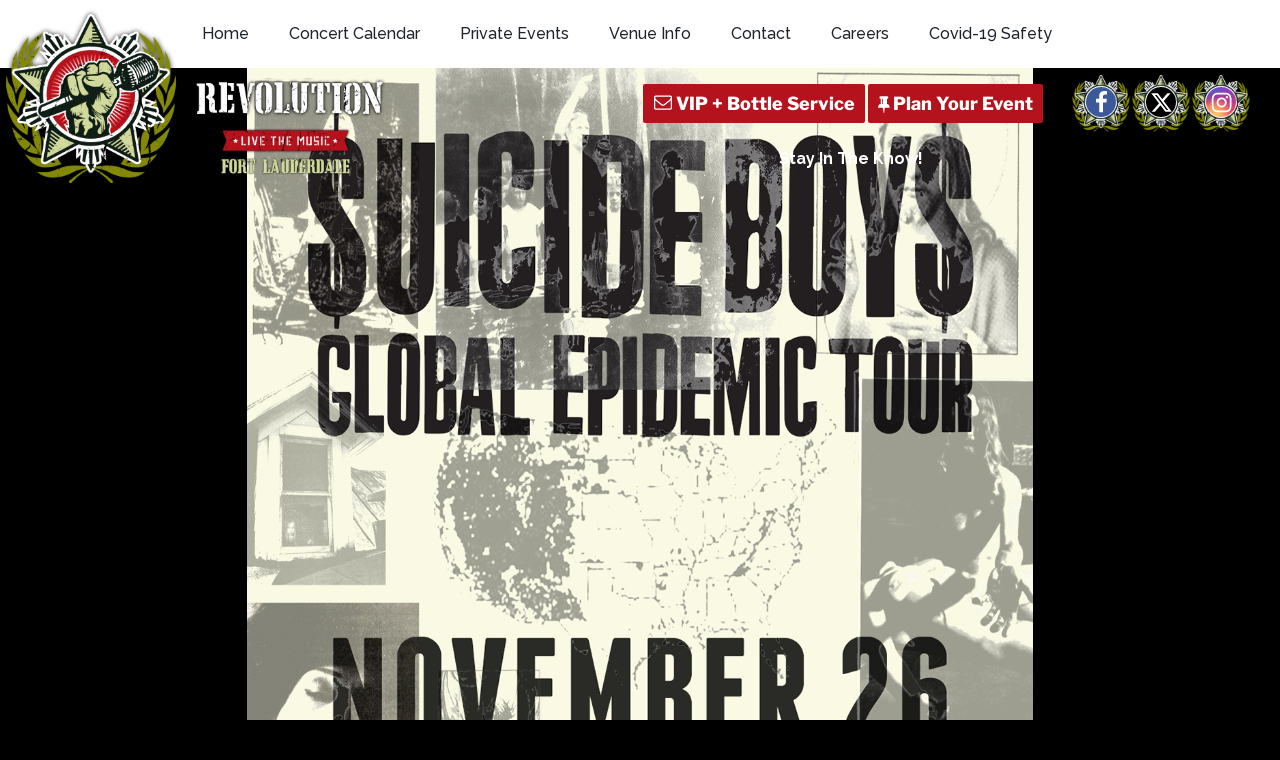

--- FILE ---
content_type: text/html; charset=utf-8
request_url: https://www.google.com/recaptcha/api2/anchor?ar=1&k=6Ldl08cbAAAAAH9SupkTKEYZWd1U15akuxL_KwZ9&co=aHR0cHM6Ly93d3cuam9pbnRoZXJldm9sdXRpb24ubmV0OjQ0Mw..&hl=en&v=PoyoqOPhxBO7pBk68S4YbpHZ&size=invisible&anchor-ms=20000&execute-ms=30000&cb=lpw2hpdlc29r
body_size: 48779
content:
<!DOCTYPE HTML><html dir="ltr" lang="en"><head><meta http-equiv="Content-Type" content="text/html; charset=UTF-8">
<meta http-equiv="X-UA-Compatible" content="IE=edge">
<title>reCAPTCHA</title>
<style type="text/css">
/* cyrillic-ext */
@font-face {
  font-family: 'Roboto';
  font-style: normal;
  font-weight: 400;
  font-stretch: 100%;
  src: url(//fonts.gstatic.com/s/roboto/v48/KFO7CnqEu92Fr1ME7kSn66aGLdTylUAMa3GUBHMdazTgWw.woff2) format('woff2');
  unicode-range: U+0460-052F, U+1C80-1C8A, U+20B4, U+2DE0-2DFF, U+A640-A69F, U+FE2E-FE2F;
}
/* cyrillic */
@font-face {
  font-family: 'Roboto';
  font-style: normal;
  font-weight: 400;
  font-stretch: 100%;
  src: url(//fonts.gstatic.com/s/roboto/v48/KFO7CnqEu92Fr1ME7kSn66aGLdTylUAMa3iUBHMdazTgWw.woff2) format('woff2');
  unicode-range: U+0301, U+0400-045F, U+0490-0491, U+04B0-04B1, U+2116;
}
/* greek-ext */
@font-face {
  font-family: 'Roboto';
  font-style: normal;
  font-weight: 400;
  font-stretch: 100%;
  src: url(//fonts.gstatic.com/s/roboto/v48/KFO7CnqEu92Fr1ME7kSn66aGLdTylUAMa3CUBHMdazTgWw.woff2) format('woff2');
  unicode-range: U+1F00-1FFF;
}
/* greek */
@font-face {
  font-family: 'Roboto';
  font-style: normal;
  font-weight: 400;
  font-stretch: 100%;
  src: url(//fonts.gstatic.com/s/roboto/v48/KFO7CnqEu92Fr1ME7kSn66aGLdTylUAMa3-UBHMdazTgWw.woff2) format('woff2');
  unicode-range: U+0370-0377, U+037A-037F, U+0384-038A, U+038C, U+038E-03A1, U+03A3-03FF;
}
/* math */
@font-face {
  font-family: 'Roboto';
  font-style: normal;
  font-weight: 400;
  font-stretch: 100%;
  src: url(//fonts.gstatic.com/s/roboto/v48/KFO7CnqEu92Fr1ME7kSn66aGLdTylUAMawCUBHMdazTgWw.woff2) format('woff2');
  unicode-range: U+0302-0303, U+0305, U+0307-0308, U+0310, U+0312, U+0315, U+031A, U+0326-0327, U+032C, U+032F-0330, U+0332-0333, U+0338, U+033A, U+0346, U+034D, U+0391-03A1, U+03A3-03A9, U+03B1-03C9, U+03D1, U+03D5-03D6, U+03F0-03F1, U+03F4-03F5, U+2016-2017, U+2034-2038, U+203C, U+2040, U+2043, U+2047, U+2050, U+2057, U+205F, U+2070-2071, U+2074-208E, U+2090-209C, U+20D0-20DC, U+20E1, U+20E5-20EF, U+2100-2112, U+2114-2115, U+2117-2121, U+2123-214F, U+2190, U+2192, U+2194-21AE, U+21B0-21E5, U+21F1-21F2, U+21F4-2211, U+2213-2214, U+2216-22FF, U+2308-230B, U+2310, U+2319, U+231C-2321, U+2336-237A, U+237C, U+2395, U+239B-23B7, U+23D0, U+23DC-23E1, U+2474-2475, U+25AF, U+25B3, U+25B7, U+25BD, U+25C1, U+25CA, U+25CC, U+25FB, U+266D-266F, U+27C0-27FF, U+2900-2AFF, U+2B0E-2B11, U+2B30-2B4C, U+2BFE, U+3030, U+FF5B, U+FF5D, U+1D400-1D7FF, U+1EE00-1EEFF;
}
/* symbols */
@font-face {
  font-family: 'Roboto';
  font-style: normal;
  font-weight: 400;
  font-stretch: 100%;
  src: url(//fonts.gstatic.com/s/roboto/v48/KFO7CnqEu92Fr1ME7kSn66aGLdTylUAMaxKUBHMdazTgWw.woff2) format('woff2');
  unicode-range: U+0001-000C, U+000E-001F, U+007F-009F, U+20DD-20E0, U+20E2-20E4, U+2150-218F, U+2190, U+2192, U+2194-2199, U+21AF, U+21E6-21F0, U+21F3, U+2218-2219, U+2299, U+22C4-22C6, U+2300-243F, U+2440-244A, U+2460-24FF, U+25A0-27BF, U+2800-28FF, U+2921-2922, U+2981, U+29BF, U+29EB, U+2B00-2BFF, U+4DC0-4DFF, U+FFF9-FFFB, U+10140-1018E, U+10190-1019C, U+101A0, U+101D0-101FD, U+102E0-102FB, U+10E60-10E7E, U+1D2C0-1D2D3, U+1D2E0-1D37F, U+1F000-1F0FF, U+1F100-1F1AD, U+1F1E6-1F1FF, U+1F30D-1F30F, U+1F315, U+1F31C, U+1F31E, U+1F320-1F32C, U+1F336, U+1F378, U+1F37D, U+1F382, U+1F393-1F39F, U+1F3A7-1F3A8, U+1F3AC-1F3AF, U+1F3C2, U+1F3C4-1F3C6, U+1F3CA-1F3CE, U+1F3D4-1F3E0, U+1F3ED, U+1F3F1-1F3F3, U+1F3F5-1F3F7, U+1F408, U+1F415, U+1F41F, U+1F426, U+1F43F, U+1F441-1F442, U+1F444, U+1F446-1F449, U+1F44C-1F44E, U+1F453, U+1F46A, U+1F47D, U+1F4A3, U+1F4B0, U+1F4B3, U+1F4B9, U+1F4BB, U+1F4BF, U+1F4C8-1F4CB, U+1F4D6, U+1F4DA, U+1F4DF, U+1F4E3-1F4E6, U+1F4EA-1F4ED, U+1F4F7, U+1F4F9-1F4FB, U+1F4FD-1F4FE, U+1F503, U+1F507-1F50B, U+1F50D, U+1F512-1F513, U+1F53E-1F54A, U+1F54F-1F5FA, U+1F610, U+1F650-1F67F, U+1F687, U+1F68D, U+1F691, U+1F694, U+1F698, U+1F6AD, U+1F6B2, U+1F6B9-1F6BA, U+1F6BC, U+1F6C6-1F6CF, U+1F6D3-1F6D7, U+1F6E0-1F6EA, U+1F6F0-1F6F3, U+1F6F7-1F6FC, U+1F700-1F7FF, U+1F800-1F80B, U+1F810-1F847, U+1F850-1F859, U+1F860-1F887, U+1F890-1F8AD, U+1F8B0-1F8BB, U+1F8C0-1F8C1, U+1F900-1F90B, U+1F93B, U+1F946, U+1F984, U+1F996, U+1F9E9, U+1FA00-1FA6F, U+1FA70-1FA7C, U+1FA80-1FA89, U+1FA8F-1FAC6, U+1FACE-1FADC, U+1FADF-1FAE9, U+1FAF0-1FAF8, U+1FB00-1FBFF;
}
/* vietnamese */
@font-face {
  font-family: 'Roboto';
  font-style: normal;
  font-weight: 400;
  font-stretch: 100%;
  src: url(//fonts.gstatic.com/s/roboto/v48/KFO7CnqEu92Fr1ME7kSn66aGLdTylUAMa3OUBHMdazTgWw.woff2) format('woff2');
  unicode-range: U+0102-0103, U+0110-0111, U+0128-0129, U+0168-0169, U+01A0-01A1, U+01AF-01B0, U+0300-0301, U+0303-0304, U+0308-0309, U+0323, U+0329, U+1EA0-1EF9, U+20AB;
}
/* latin-ext */
@font-face {
  font-family: 'Roboto';
  font-style: normal;
  font-weight: 400;
  font-stretch: 100%;
  src: url(//fonts.gstatic.com/s/roboto/v48/KFO7CnqEu92Fr1ME7kSn66aGLdTylUAMa3KUBHMdazTgWw.woff2) format('woff2');
  unicode-range: U+0100-02BA, U+02BD-02C5, U+02C7-02CC, U+02CE-02D7, U+02DD-02FF, U+0304, U+0308, U+0329, U+1D00-1DBF, U+1E00-1E9F, U+1EF2-1EFF, U+2020, U+20A0-20AB, U+20AD-20C0, U+2113, U+2C60-2C7F, U+A720-A7FF;
}
/* latin */
@font-face {
  font-family: 'Roboto';
  font-style: normal;
  font-weight: 400;
  font-stretch: 100%;
  src: url(//fonts.gstatic.com/s/roboto/v48/KFO7CnqEu92Fr1ME7kSn66aGLdTylUAMa3yUBHMdazQ.woff2) format('woff2');
  unicode-range: U+0000-00FF, U+0131, U+0152-0153, U+02BB-02BC, U+02C6, U+02DA, U+02DC, U+0304, U+0308, U+0329, U+2000-206F, U+20AC, U+2122, U+2191, U+2193, U+2212, U+2215, U+FEFF, U+FFFD;
}
/* cyrillic-ext */
@font-face {
  font-family: 'Roboto';
  font-style: normal;
  font-weight: 500;
  font-stretch: 100%;
  src: url(//fonts.gstatic.com/s/roboto/v48/KFO7CnqEu92Fr1ME7kSn66aGLdTylUAMa3GUBHMdazTgWw.woff2) format('woff2');
  unicode-range: U+0460-052F, U+1C80-1C8A, U+20B4, U+2DE0-2DFF, U+A640-A69F, U+FE2E-FE2F;
}
/* cyrillic */
@font-face {
  font-family: 'Roboto';
  font-style: normal;
  font-weight: 500;
  font-stretch: 100%;
  src: url(//fonts.gstatic.com/s/roboto/v48/KFO7CnqEu92Fr1ME7kSn66aGLdTylUAMa3iUBHMdazTgWw.woff2) format('woff2');
  unicode-range: U+0301, U+0400-045F, U+0490-0491, U+04B0-04B1, U+2116;
}
/* greek-ext */
@font-face {
  font-family: 'Roboto';
  font-style: normal;
  font-weight: 500;
  font-stretch: 100%;
  src: url(//fonts.gstatic.com/s/roboto/v48/KFO7CnqEu92Fr1ME7kSn66aGLdTylUAMa3CUBHMdazTgWw.woff2) format('woff2');
  unicode-range: U+1F00-1FFF;
}
/* greek */
@font-face {
  font-family: 'Roboto';
  font-style: normal;
  font-weight: 500;
  font-stretch: 100%;
  src: url(//fonts.gstatic.com/s/roboto/v48/KFO7CnqEu92Fr1ME7kSn66aGLdTylUAMa3-UBHMdazTgWw.woff2) format('woff2');
  unicode-range: U+0370-0377, U+037A-037F, U+0384-038A, U+038C, U+038E-03A1, U+03A3-03FF;
}
/* math */
@font-face {
  font-family: 'Roboto';
  font-style: normal;
  font-weight: 500;
  font-stretch: 100%;
  src: url(//fonts.gstatic.com/s/roboto/v48/KFO7CnqEu92Fr1ME7kSn66aGLdTylUAMawCUBHMdazTgWw.woff2) format('woff2');
  unicode-range: U+0302-0303, U+0305, U+0307-0308, U+0310, U+0312, U+0315, U+031A, U+0326-0327, U+032C, U+032F-0330, U+0332-0333, U+0338, U+033A, U+0346, U+034D, U+0391-03A1, U+03A3-03A9, U+03B1-03C9, U+03D1, U+03D5-03D6, U+03F0-03F1, U+03F4-03F5, U+2016-2017, U+2034-2038, U+203C, U+2040, U+2043, U+2047, U+2050, U+2057, U+205F, U+2070-2071, U+2074-208E, U+2090-209C, U+20D0-20DC, U+20E1, U+20E5-20EF, U+2100-2112, U+2114-2115, U+2117-2121, U+2123-214F, U+2190, U+2192, U+2194-21AE, U+21B0-21E5, U+21F1-21F2, U+21F4-2211, U+2213-2214, U+2216-22FF, U+2308-230B, U+2310, U+2319, U+231C-2321, U+2336-237A, U+237C, U+2395, U+239B-23B7, U+23D0, U+23DC-23E1, U+2474-2475, U+25AF, U+25B3, U+25B7, U+25BD, U+25C1, U+25CA, U+25CC, U+25FB, U+266D-266F, U+27C0-27FF, U+2900-2AFF, U+2B0E-2B11, U+2B30-2B4C, U+2BFE, U+3030, U+FF5B, U+FF5D, U+1D400-1D7FF, U+1EE00-1EEFF;
}
/* symbols */
@font-face {
  font-family: 'Roboto';
  font-style: normal;
  font-weight: 500;
  font-stretch: 100%;
  src: url(//fonts.gstatic.com/s/roboto/v48/KFO7CnqEu92Fr1ME7kSn66aGLdTylUAMaxKUBHMdazTgWw.woff2) format('woff2');
  unicode-range: U+0001-000C, U+000E-001F, U+007F-009F, U+20DD-20E0, U+20E2-20E4, U+2150-218F, U+2190, U+2192, U+2194-2199, U+21AF, U+21E6-21F0, U+21F3, U+2218-2219, U+2299, U+22C4-22C6, U+2300-243F, U+2440-244A, U+2460-24FF, U+25A0-27BF, U+2800-28FF, U+2921-2922, U+2981, U+29BF, U+29EB, U+2B00-2BFF, U+4DC0-4DFF, U+FFF9-FFFB, U+10140-1018E, U+10190-1019C, U+101A0, U+101D0-101FD, U+102E0-102FB, U+10E60-10E7E, U+1D2C0-1D2D3, U+1D2E0-1D37F, U+1F000-1F0FF, U+1F100-1F1AD, U+1F1E6-1F1FF, U+1F30D-1F30F, U+1F315, U+1F31C, U+1F31E, U+1F320-1F32C, U+1F336, U+1F378, U+1F37D, U+1F382, U+1F393-1F39F, U+1F3A7-1F3A8, U+1F3AC-1F3AF, U+1F3C2, U+1F3C4-1F3C6, U+1F3CA-1F3CE, U+1F3D4-1F3E0, U+1F3ED, U+1F3F1-1F3F3, U+1F3F5-1F3F7, U+1F408, U+1F415, U+1F41F, U+1F426, U+1F43F, U+1F441-1F442, U+1F444, U+1F446-1F449, U+1F44C-1F44E, U+1F453, U+1F46A, U+1F47D, U+1F4A3, U+1F4B0, U+1F4B3, U+1F4B9, U+1F4BB, U+1F4BF, U+1F4C8-1F4CB, U+1F4D6, U+1F4DA, U+1F4DF, U+1F4E3-1F4E6, U+1F4EA-1F4ED, U+1F4F7, U+1F4F9-1F4FB, U+1F4FD-1F4FE, U+1F503, U+1F507-1F50B, U+1F50D, U+1F512-1F513, U+1F53E-1F54A, U+1F54F-1F5FA, U+1F610, U+1F650-1F67F, U+1F687, U+1F68D, U+1F691, U+1F694, U+1F698, U+1F6AD, U+1F6B2, U+1F6B9-1F6BA, U+1F6BC, U+1F6C6-1F6CF, U+1F6D3-1F6D7, U+1F6E0-1F6EA, U+1F6F0-1F6F3, U+1F6F7-1F6FC, U+1F700-1F7FF, U+1F800-1F80B, U+1F810-1F847, U+1F850-1F859, U+1F860-1F887, U+1F890-1F8AD, U+1F8B0-1F8BB, U+1F8C0-1F8C1, U+1F900-1F90B, U+1F93B, U+1F946, U+1F984, U+1F996, U+1F9E9, U+1FA00-1FA6F, U+1FA70-1FA7C, U+1FA80-1FA89, U+1FA8F-1FAC6, U+1FACE-1FADC, U+1FADF-1FAE9, U+1FAF0-1FAF8, U+1FB00-1FBFF;
}
/* vietnamese */
@font-face {
  font-family: 'Roboto';
  font-style: normal;
  font-weight: 500;
  font-stretch: 100%;
  src: url(//fonts.gstatic.com/s/roboto/v48/KFO7CnqEu92Fr1ME7kSn66aGLdTylUAMa3OUBHMdazTgWw.woff2) format('woff2');
  unicode-range: U+0102-0103, U+0110-0111, U+0128-0129, U+0168-0169, U+01A0-01A1, U+01AF-01B0, U+0300-0301, U+0303-0304, U+0308-0309, U+0323, U+0329, U+1EA0-1EF9, U+20AB;
}
/* latin-ext */
@font-face {
  font-family: 'Roboto';
  font-style: normal;
  font-weight: 500;
  font-stretch: 100%;
  src: url(//fonts.gstatic.com/s/roboto/v48/KFO7CnqEu92Fr1ME7kSn66aGLdTylUAMa3KUBHMdazTgWw.woff2) format('woff2');
  unicode-range: U+0100-02BA, U+02BD-02C5, U+02C7-02CC, U+02CE-02D7, U+02DD-02FF, U+0304, U+0308, U+0329, U+1D00-1DBF, U+1E00-1E9F, U+1EF2-1EFF, U+2020, U+20A0-20AB, U+20AD-20C0, U+2113, U+2C60-2C7F, U+A720-A7FF;
}
/* latin */
@font-face {
  font-family: 'Roboto';
  font-style: normal;
  font-weight: 500;
  font-stretch: 100%;
  src: url(//fonts.gstatic.com/s/roboto/v48/KFO7CnqEu92Fr1ME7kSn66aGLdTylUAMa3yUBHMdazQ.woff2) format('woff2');
  unicode-range: U+0000-00FF, U+0131, U+0152-0153, U+02BB-02BC, U+02C6, U+02DA, U+02DC, U+0304, U+0308, U+0329, U+2000-206F, U+20AC, U+2122, U+2191, U+2193, U+2212, U+2215, U+FEFF, U+FFFD;
}
/* cyrillic-ext */
@font-face {
  font-family: 'Roboto';
  font-style: normal;
  font-weight: 900;
  font-stretch: 100%;
  src: url(//fonts.gstatic.com/s/roboto/v48/KFO7CnqEu92Fr1ME7kSn66aGLdTylUAMa3GUBHMdazTgWw.woff2) format('woff2');
  unicode-range: U+0460-052F, U+1C80-1C8A, U+20B4, U+2DE0-2DFF, U+A640-A69F, U+FE2E-FE2F;
}
/* cyrillic */
@font-face {
  font-family: 'Roboto';
  font-style: normal;
  font-weight: 900;
  font-stretch: 100%;
  src: url(//fonts.gstatic.com/s/roboto/v48/KFO7CnqEu92Fr1ME7kSn66aGLdTylUAMa3iUBHMdazTgWw.woff2) format('woff2');
  unicode-range: U+0301, U+0400-045F, U+0490-0491, U+04B0-04B1, U+2116;
}
/* greek-ext */
@font-face {
  font-family: 'Roboto';
  font-style: normal;
  font-weight: 900;
  font-stretch: 100%;
  src: url(//fonts.gstatic.com/s/roboto/v48/KFO7CnqEu92Fr1ME7kSn66aGLdTylUAMa3CUBHMdazTgWw.woff2) format('woff2');
  unicode-range: U+1F00-1FFF;
}
/* greek */
@font-face {
  font-family: 'Roboto';
  font-style: normal;
  font-weight: 900;
  font-stretch: 100%;
  src: url(//fonts.gstatic.com/s/roboto/v48/KFO7CnqEu92Fr1ME7kSn66aGLdTylUAMa3-UBHMdazTgWw.woff2) format('woff2');
  unicode-range: U+0370-0377, U+037A-037F, U+0384-038A, U+038C, U+038E-03A1, U+03A3-03FF;
}
/* math */
@font-face {
  font-family: 'Roboto';
  font-style: normal;
  font-weight: 900;
  font-stretch: 100%;
  src: url(//fonts.gstatic.com/s/roboto/v48/KFO7CnqEu92Fr1ME7kSn66aGLdTylUAMawCUBHMdazTgWw.woff2) format('woff2');
  unicode-range: U+0302-0303, U+0305, U+0307-0308, U+0310, U+0312, U+0315, U+031A, U+0326-0327, U+032C, U+032F-0330, U+0332-0333, U+0338, U+033A, U+0346, U+034D, U+0391-03A1, U+03A3-03A9, U+03B1-03C9, U+03D1, U+03D5-03D6, U+03F0-03F1, U+03F4-03F5, U+2016-2017, U+2034-2038, U+203C, U+2040, U+2043, U+2047, U+2050, U+2057, U+205F, U+2070-2071, U+2074-208E, U+2090-209C, U+20D0-20DC, U+20E1, U+20E5-20EF, U+2100-2112, U+2114-2115, U+2117-2121, U+2123-214F, U+2190, U+2192, U+2194-21AE, U+21B0-21E5, U+21F1-21F2, U+21F4-2211, U+2213-2214, U+2216-22FF, U+2308-230B, U+2310, U+2319, U+231C-2321, U+2336-237A, U+237C, U+2395, U+239B-23B7, U+23D0, U+23DC-23E1, U+2474-2475, U+25AF, U+25B3, U+25B7, U+25BD, U+25C1, U+25CA, U+25CC, U+25FB, U+266D-266F, U+27C0-27FF, U+2900-2AFF, U+2B0E-2B11, U+2B30-2B4C, U+2BFE, U+3030, U+FF5B, U+FF5D, U+1D400-1D7FF, U+1EE00-1EEFF;
}
/* symbols */
@font-face {
  font-family: 'Roboto';
  font-style: normal;
  font-weight: 900;
  font-stretch: 100%;
  src: url(//fonts.gstatic.com/s/roboto/v48/KFO7CnqEu92Fr1ME7kSn66aGLdTylUAMaxKUBHMdazTgWw.woff2) format('woff2');
  unicode-range: U+0001-000C, U+000E-001F, U+007F-009F, U+20DD-20E0, U+20E2-20E4, U+2150-218F, U+2190, U+2192, U+2194-2199, U+21AF, U+21E6-21F0, U+21F3, U+2218-2219, U+2299, U+22C4-22C6, U+2300-243F, U+2440-244A, U+2460-24FF, U+25A0-27BF, U+2800-28FF, U+2921-2922, U+2981, U+29BF, U+29EB, U+2B00-2BFF, U+4DC0-4DFF, U+FFF9-FFFB, U+10140-1018E, U+10190-1019C, U+101A0, U+101D0-101FD, U+102E0-102FB, U+10E60-10E7E, U+1D2C0-1D2D3, U+1D2E0-1D37F, U+1F000-1F0FF, U+1F100-1F1AD, U+1F1E6-1F1FF, U+1F30D-1F30F, U+1F315, U+1F31C, U+1F31E, U+1F320-1F32C, U+1F336, U+1F378, U+1F37D, U+1F382, U+1F393-1F39F, U+1F3A7-1F3A8, U+1F3AC-1F3AF, U+1F3C2, U+1F3C4-1F3C6, U+1F3CA-1F3CE, U+1F3D4-1F3E0, U+1F3ED, U+1F3F1-1F3F3, U+1F3F5-1F3F7, U+1F408, U+1F415, U+1F41F, U+1F426, U+1F43F, U+1F441-1F442, U+1F444, U+1F446-1F449, U+1F44C-1F44E, U+1F453, U+1F46A, U+1F47D, U+1F4A3, U+1F4B0, U+1F4B3, U+1F4B9, U+1F4BB, U+1F4BF, U+1F4C8-1F4CB, U+1F4D6, U+1F4DA, U+1F4DF, U+1F4E3-1F4E6, U+1F4EA-1F4ED, U+1F4F7, U+1F4F9-1F4FB, U+1F4FD-1F4FE, U+1F503, U+1F507-1F50B, U+1F50D, U+1F512-1F513, U+1F53E-1F54A, U+1F54F-1F5FA, U+1F610, U+1F650-1F67F, U+1F687, U+1F68D, U+1F691, U+1F694, U+1F698, U+1F6AD, U+1F6B2, U+1F6B9-1F6BA, U+1F6BC, U+1F6C6-1F6CF, U+1F6D3-1F6D7, U+1F6E0-1F6EA, U+1F6F0-1F6F3, U+1F6F7-1F6FC, U+1F700-1F7FF, U+1F800-1F80B, U+1F810-1F847, U+1F850-1F859, U+1F860-1F887, U+1F890-1F8AD, U+1F8B0-1F8BB, U+1F8C0-1F8C1, U+1F900-1F90B, U+1F93B, U+1F946, U+1F984, U+1F996, U+1F9E9, U+1FA00-1FA6F, U+1FA70-1FA7C, U+1FA80-1FA89, U+1FA8F-1FAC6, U+1FACE-1FADC, U+1FADF-1FAE9, U+1FAF0-1FAF8, U+1FB00-1FBFF;
}
/* vietnamese */
@font-face {
  font-family: 'Roboto';
  font-style: normal;
  font-weight: 900;
  font-stretch: 100%;
  src: url(//fonts.gstatic.com/s/roboto/v48/KFO7CnqEu92Fr1ME7kSn66aGLdTylUAMa3OUBHMdazTgWw.woff2) format('woff2');
  unicode-range: U+0102-0103, U+0110-0111, U+0128-0129, U+0168-0169, U+01A0-01A1, U+01AF-01B0, U+0300-0301, U+0303-0304, U+0308-0309, U+0323, U+0329, U+1EA0-1EF9, U+20AB;
}
/* latin-ext */
@font-face {
  font-family: 'Roboto';
  font-style: normal;
  font-weight: 900;
  font-stretch: 100%;
  src: url(//fonts.gstatic.com/s/roboto/v48/KFO7CnqEu92Fr1ME7kSn66aGLdTylUAMa3KUBHMdazTgWw.woff2) format('woff2');
  unicode-range: U+0100-02BA, U+02BD-02C5, U+02C7-02CC, U+02CE-02D7, U+02DD-02FF, U+0304, U+0308, U+0329, U+1D00-1DBF, U+1E00-1E9F, U+1EF2-1EFF, U+2020, U+20A0-20AB, U+20AD-20C0, U+2113, U+2C60-2C7F, U+A720-A7FF;
}
/* latin */
@font-face {
  font-family: 'Roboto';
  font-style: normal;
  font-weight: 900;
  font-stretch: 100%;
  src: url(//fonts.gstatic.com/s/roboto/v48/KFO7CnqEu92Fr1ME7kSn66aGLdTylUAMa3yUBHMdazQ.woff2) format('woff2');
  unicode-range: U+0000-00FF, U+0131, U+0152-0153, U+02BB-02BC, U+02C6, U+02DA, U+02DC, U+0304, U+0308, U+0329, U+2000-206F, U+20AC, U+2122, U+2191, U+2193, U+2212, U+2215, U+FEFF, U+FFFD;
}

</style>
<link rel="stylesheet" type="text/css" href="https://www.gstatic.com/recaptcha/releases/PoyoqOPhxBO7pBk68S4YbpHZ/styles__ltr.css">
<script nonce="WJnRH2faFSrGKWozgdRy4Q" type="text/javascript">window['__recaptcha_api'] = 'https://www.google.com/recaptcha/api2/';</script>
<script type="text/javascript" src="https://www.gstatic.com/recaptcha/releases/PoyoqOPhxBO7pBk68S4YbpHZ/recaptcha__en.js" nonce="WJnRH2faFSrGKWozgdRy4Q">
      
    </script></head>
<body><div id="rc-anchor-alert" class="rc-anchor-alert"></div>
<input type="hidden" id="recaptcha-token" value="[base64]">
<script type="text/javascript" nonce="WJnRH2faFSrGKWozgdRy4Q">
      recaptcha.anchor.Main.init("[\x22ainput\x22,[\x22bgdata\x22,\x22\x22,\[base64]/[base64]/bmV3IFpbdF0obVswXSk6Sz09Mj9uZXcgWlt0XShtWzBdLG1bMV0pOks9PTM/bmV3IFpbdF0obVswXSxtWzFdLG1bMl0pOks9PTQ/[base64]/[base64]/[base64]/[base64]/[base64]/[base64]/[base64]/[base64]/[base64]/[base64]/[base64]/[base64]/[base64]/[base64]\\u003d\\u003d\x22,\[base64]\\u003d\\u003d\x22,\x22SMK2w5TDs1tIw6J1ccOpw4EMAcKGNiBRw7QGasOTEAgJw5gXw7hjwo1PczJvAgbDqcOqdhzChTY8w7nDhcKrw7/Dq07Dg3fCmcK3w48kw53DjGdAHMOvw7waw4bCmy/DugTDhsOhw7rCmRvCpMO3woPDrWXDicO5wr/[base64]/wojDjXcrM1nDvl7DiMKQw6/Dpjwnw4HChsOUD8O0MEsGw4DCkG0OwopyQMOlwpTCsH3CqsKqwoNPPsOMw5HCliPDvTLDiMKgAzRpwro5K2dOVsKAwr0bHT7CkMOGwpQmw4DDo8KGKh8Lwpx/wovDssKSbgJlZsKXMEdewrgfwpLDmU0rLcKaw74YGVVBCE9CIks3w4EhbcOuC8OqTSXCiMOIeFLDlULCrcK3dcOOJ14heMOsw7tsfsOFUAPDncOVH8KXw4NewpgZGnfDj8O2UsKyQHTCp8Kvw6g4w5MEw6vCosO/[base64]/[base64]/CoGTDt8KZEQjDsMOrCTltwqN9fsKzfcOnFcOiDsOEwo/DnxhvwpNsw50Vwo4Tw7zCr8K1wozDi3XCh03DtlBmVcOYQMOzwqFYw7HDqiDDgcOhdcOjw6YkPzkjwpBpwoQTWsKYw7crFiocw4DCtEg6cMOEcmfCvjhUw6gJe3bDt8OnZ8O+w43Cg0Q6w7/CkMK/RCbDqFR+w5E4NsKjC8OjeyVDPsKYw6bCrMO6Dgp5fzw/wpXCkgrCtF/[base64]/[base64]/DjMO/w4/CoVLCs3wDwqomw4QnYVvClcOHw4/[base64]/w5XCvMKCwph1UsKkw7AEwp0AwoQuFXsxccKqw6tMwoLCiwDDo8KcElPChhHDgMOEwoV9Y000CAfCvcORIcKSS8KLf8Otw7E2wr3DrMOOLMO9wp9IIsKGAS3DrR8fw7/CtcO1w4RQw6jCpcK5w6QjZ8KlOsKYLcKKKMOeKRfDjxpIw4FFwrjDqAZ/[base64]/Cp2hnPsKNw6vDhsOjfH0Tw5zCpXbDhkvDvz3CuMKTZSRoF8OzE8OBw6hCw4zCh1HCrMOEw4zCicO3w7lXZi5iXcOHVA3Di8O6awR+w7VfwonDhsOXwrvCn8O4wp3CnxVQw6vDuMKTwpZZw6/CmTYrw6DDpsKowpNKwpEDUsKcP8KXw77DqE97RTdAwpHDh8OkwobCi0jDnHXDqSrCqHXCrj7Dun8LwpYNfD/Ci8KKw6DCpsK8wodIWyjCj8K4w77DtUt/KcKTwofCnSJfwptUXE5owqJ6PSzDqkM0w7giC045wq3CqEMVwphWE8KvWTHDj17DgsOzw5HDlMKxdcKIwrMQw6bCucKxwrtddsOQwpTDnMOKAMKwUUDDi8OIDlzChWZnbMK+wrfCkMKZUMK2ZcKBw47CvkHDuA/DkRvCugbCgsOXNDwBw4ttw6fDlMK/JXrDiVzCl2EMw4jCtsK2HMKKwoE+w6FAw5HCkMOebsKzO0bCkMOHwo3DmQLDul/Dr8K2wo5eAMOYFmADbsKcDcKsNsKyLXAoJcKMwr50T3DCgsKMHsOBw6saw6xPaXYgw4pnwrLCjMKcR8KLwp8PwqvDvMK/[base64]/CcOww5lsJsKkw5/CpDDCkG/DoMO2w7XDtAwuwonDiyMkBMOxwpLCtSvCuRMsw4jCq3IHwofCtcKAbcKITsKYw57DiXQjbG7DgEFDwqZLcwPChQw+wr7DlsKpYnw1wp9Fwqgnw7Q/[base64]/Dq8Kzwq/[base64]/[base64]/CvFoGS8KlF8K1EcOvfwQ6EsK0LMKkwqM7wpDClWwXFDvDpBIABMK2MGNHKSQ2P0hYWBjCnBTDuHbDj1lawrAAw4ZNacKSNG81KMKRw7bCrsOSw4vCq2V1w7dEY8KwfcOKEF3Cggtyw7FTK0HDth/[base64]/CscKmA8OFw68lPsKNcStLAMO7wqA/wobDqRDChcOqw4HDgsOEwrEZwpnDg3TDuMKfasKbw6TCpcKLwoLCtEPDv0ZBbhLCsXAiwrUNw7fCnG7DtcKvw6TCuCAKNsKDw5/[base64]/[base64]/CknTDu1BcbMOFwrQpUcKPKVXCu2bDm0RHw7ROcgrDgsKCw68EwrXDsR7DnyNuaiFaBMKwQCIIwrVVH8OgwpQ/wr9ufi0Bw7oyw6/DgcOeE8Obw6nCtjbClkYiXlnDssKAM3Flw7vCqCXCrsKqwp8TaQ/DhsOVKl7DrMO9R1F8dcKvccKhw4tUeQ/[base64]/fcKjSMKAGC04dsK1w7HDosKhwr9SGMK8wqwQVCxDfSbCicKQwqliwo8uM8Kow48EJ14eBjnDugtXwqDCmMKCw7fCpDpEwqUeMzTCqcK/eF9awo/[base64]/DqMKNbcK9U8OpDwc5wrIxfcK6GC43wprDjzDDjGhmwrJzEj3DtcK5IXdLABPCjMKTwrx/[base64]/[base64]/wo5RwrBlwrlkwpjDmzRPwrZSEH/ChVEdwo/[base64]/wq5dfANlwrbCoxXDmQYTw5hKJwfCm8KWMSQbwrF0cMObQsO/wqPDjsKTeEhfwqUYwr0KIsOrw60xLsKbw5Vxe8OSwptlWsKVwpkPW8OxAcOFXsO6MMO5RsKxGi/DoMOvw6pDwqPCpzvCqEnDhcKAwoMdJk8/EwTCv8OCw5rCjBnCpcK5Y8KHHCUEQsKbwrBfAsOXw5cFXsObw4taSMKbMcOHw7AnCMK7PsOowpHCqXNCw5YhdX/DphDCsMKTwpzCkXANEWvDtMOgwpp+w67CssKMwqvDlWHCtEgDJBt/B8OMwoQofcOrwoPDlcKAWsKlTsO7wooOw5zDhBzDssOzKEw8B1TDhMKjFsOlwo/DvcKJcgPCjgTCpktsw6vCq8Oow7chwobCuCHDm33DhA9pRVACCsK3XMKBFcOywqAZw7IcEg3Cr3Iqw74sVFvDmcK5w4R/bcK2wrogYl5TwoJ+w7APYsOaSD3Dn1wSd8OGBQAOT8KHwq8ew7HCksObBHHDil/Dlw7DpcK6JVrDn8Ktw7zDkFvDncO0wqTDlEhdw5LCmcKiJjxswroSw74BBEzDhWNUGcO1wpNkw5XDny1wwqtxaMOIHsO0wpXDksKHwoTDqCh/woZ2w7jCiMOewp/[base64]/DqMKfwpDDssOxRkLConcvwpDCsRN4wojCkEvDqQRqZmwgR8KPYARBcBfCu3vDr8O5wrbCgMOTC07CjBHCvxM3CyvCj8OZw6haw4oAwq9LwqlpbhPDl0vDvsKBBMOVO8K3NhwjwqTDukQww4DCqHLDusODSMOGPQnCksOXwr/DkcKCw6QEw6PCicOQwpXCuGtHwpwsK1LDo8Knw5XCrcK4TwdCFwIFwqsJP8KWwpFkG8ORwqjDhcKgwrvDoMKHwopHwrTDnsOGw78rwptRwo3DiSRXTsOlRWtzw6LDjsKTwrJ/w6Jgw6DDvxQLRsK/[base64]/CoMKFO8O7dy3Dh8OuG3NpGlocX8OqCn0Mw5lhC8OQwqDCg31KFEbCvi/CmxIodcKkwqxTYVMEbhHCuMOuw5k4EcKGeMOSXhxCw6hXwrDCmDLDv8KZw5zDgsOGw4TDhjcUwqvCt0gWwpjDrsKsScK3w5DCucKXSEzDo8OdUcK5MMKIw5xUD8OXQkXDgsK9DQLDocO/[base64]/CksKae25Sc8OcVDLDm8O9wpnDnisLPMOQLX/DpMOsNwB7RsOkWTRLw4rCmnYXw65tK1DDisK0wrPCo8O6w6bDt8K8S8OWw4/[base64]/Cv8Khw6gnwqHDq8OTw6Miw7bDrExyw68pTMOnQ8OYbcOGwrrCicKEB17CmB4Mwqo/wrgzwpcew4YAGMOBw5DCjhciD8KzDFvDrMOeEGHCqlxMchPDqCnChhvDqcOFwrk/wrFWbVTDkREnwrXCmMKXw690RsKNYBPDmwDDgcOlw7INcsOPw4J/Z8Oqw6zClsKtw77CusKRwo5VwpssW8KMwoolwqfDkwtkPsKKw7fCnTolw6rDg8OFRRBAw5ZSwobCk8KUwo4fHcKlwpc2woTDr8KNEsKGR8Ksw4sxJUDCvMOAw5F6fjTDgG3DsREQw5jCt2UzwonDg8ObDMKYShMAwpzCpcKDCk/CpcKCIGfCiWHDvSjDgA8DcMO0N8K0asOaw7llw5g3wp7CmcKVw6vCkTnCicOJwpoWw47DoH3Dv1ILGw0jXhjCoMKFw5MkDMOXwr57wpYTwro5ecKZw6/CvMOnMzRLPMKTwpJTw7LDkHt4P8O4G27Cn8O4PsKBf8OWwotMw49WVMOiM8KlG8OUw4HDkcKfw7DCjsOxPizCjcOuwoIYw6/Dp2x3wqtZwo7DpScgwp3DuWp/worDrMKtLE4OAcKzwqxIFlbCqXnDo8KBwpcRwrzClHzDkMK6w7AHJAckwr8rw7jCgcKrdsKnwpPCrsKSw7o5w77CrMOJwrYKBcKIwpYuw4fCri0IIwc3w7fDvEU/w5bCo8K/KMKNwrpyBMKFesK/w488wpLDlcK/wp/DqT/[base64]/Dh8OVMMKCUCphw6s4ZMKlwrvCj1DDk8K0wrTDucKnUznDrTbCn8KCcsOtHlM/CUwEw5HDhMKKw5AGwot9w6lEw4kwLV5aR0UqwpvCnkZqDMOQwqbClsKYei7DqMKiXFcpwqIYL8OXwobDlMOxw65IRU1Owo03VcKPFijDrMK3w5AjwpTDicOHPcKWKsO/d8O+CMKaw5bDncOBw73DhAvCmcKUbcOZwrp9C1fDrl3CicOaw7rDvsK0wofDlzvCksO8wpgBdMKRWcKFa1QZw55mw7o+P3ARNcOFfWPDuTPCjMO4SRTDkz/Dvkw/PsOVwofCvsOAw69tw6Agw5psfMOTXsKCacO+wo43J8KrwpYMEzHCmMK9NcOPwqjCnMOEaMKPLBPCiV5Pw49hWSTCnQE8O8KgwpfDr37Dmgh9LsO/V2fCjizCrsONc8OiworDhU5vPMK0PsKBwoAxwoXCvlDDnxp9w4fDoMKEFMOPQsOqw7BOw4ZQMMO6STMGw7MoEUfDjMKfw5dtMsOVwrjDpkZ9DMOqworDncODw7bDqlAdBsK7NsObwqA4GxMww50kw6fDgsO3w6NFZQ3Cjy/DtMKqw7Vmwqpewq/CjyB2B8KuehVmwpjDrVjDpMKow7Z6wrnCu8OJLU9FOsOvwoLDpMOoMsOaw6N8w7spw5pLOsOJwrLCiMOvw7rDgcO2wrcxUcO2OWHDhTI1wrgQw5xmPcOYJApzMArCksKvFAhFMjxNwpAMw5/[base64]/DjsK9C33DhTLCpcKPw7/[base64]/DvMOKc8K9w4nCoBZjw48zBMOVdy98LMOCw7R9w7LDv3F4NcKSRDkLw43CtMKYw5jDrcKmwp/CsMK3w5cDOsKHwqBxwpTCk8KPQWEMw7vDisKCwobCgMK9QMK6w50SM0lpw4YTwr9LIWJnw60kAMOQwqYCFTjDrgF/QEnCgMKfwpTDg8ONw4URG17DoTjDrRHCh8O4dATDgyXCvcK/wo8awpDDksKEU8KvwpsxWSZqwpPDucKrUTRBcMOxUcOyCUzCusKewrFvCMK4PhAPwrDCisO1SsKZw77DhUHDpWsvRDAJVXzDrcKpwqLCnEAcYsOOW8O+w6HDtsOdD8O6w6pnCsKSwrR/wq1GwqvCrsKFIcKmw4fDncKdW8OewpXCncKrw5LDkl7DnRFIw4saJcKtwpPCvMKlQsK6wprDlcO8CkEcw73Dl8KOAsKPbcOXwpcdZMK6KsKAw68daMOcY21vw4PDlMKYDA9KUMK1wrTDoUtyCArDmcOMXcOWH1MQfjLCkcO0LBV7TRkZMcK7YH3Dg8OfXMKHEsOCwr/ChcOLagLCqwpKw4rDiMK5wpjCqMObYyXDqEbClcOuw4EDcCnCocOcw43CmcK+LMKNw7MhOWLCj0dVSz/Cm8OaQCbDmAXDoTpVw6Z7cAjCnmwHw6LDgiF1wqLCs8O7w7rCrknDh8KTwpgZwr/DrsOkwpEkw7Jiw43DnE3CnsOvB2ctYsKySwUhIMO3wr7Dj8ORw4vCtsODw4XChMKADHvCvcO8w5TCpsK0GF0rw714MxBOOsOCAcKaRsKww61rw7tmHQ8Aw5nDpWdUwoJww5LCsQsAwobCnMOqwofCnyBcLQdyaH7CksOMDicCwoZnWMOGw4daCcO0LMKUw7fDhy/DoMOJw67CpQQqwqnDphjCssKNZcKzw7jClRRkw6V9N8Ouw7BnR2DCnE1KTcOJworDtsOPw6HCswJ2w7oiJSrDhQDCunLDgcOfbB4owqDDk8O8w5LDkMKbworDksOdDw/CgMK7w57DticFwpDCo0TDvMKoVsKiwrrCtsKKeBzDl1nCq8KSPcKtwrjCmD4lw7rDpsO/wr5sBcK/QhzCqMK8R2VZw7jCogZqT8Oqwp94bsKnwqdZwpkMw6ohwrE+K8KMw6XCmMKXwqvDn8KnJkDDrnrDtkzCnBZUwqHCuSwGVsKJw5hvWsKkHAM4AT5HIsOXwqDDv8KVw4zCnsKVUsOtNWBlMcKDQ0gSwozDmcOdw43CicKlw70/w69dCsOmwqfDnCnCmWZfwqBYwpxvwpzCuFwzDEpqwqBiw43Cr8OeSWckUMOawpg+PExgwqhzw7EJDAcgwrnDuVnDg1ZNUsK2TkrChMOzJw0hNHbCtMOxwqnDilc6UMOJw5LCkRNoCn/DowDDpnEFwrU0J8KPw5LDmMKNOSFVwpHCoQPDkwY+w4sJw6TCmF4RbikUwpPCpMKWF8OfB2bCvAnDiMKYwpfCq2t7f8OjWHLDg13CrMOFwplkAhfCi8KYczYtLSrDqcOiwqxpw6TDiMOCw7bCkcOZwqbCggfCm1sVI0lFw5bCh8OZC3fDq8Opwox/[base64]/[base64]/CqsKHwpRKaX/CnsOOw5PCvCTDrRvDih0YHsOnVcO0wqXClMOrwpTDkAPDrsKbaMKEFk/[base64]/H8OaPz9WFCYBA8KVw6h/[base64]/DsFULClgYG8OpTcK1w5jDsMKqIcOZwrc6NsOxw6/DhsKKwpTDrMKEwpvDswzDnQfDq1BpEg/DmXHDilPCksKgCsOzIHYudnrCuMOIbkPDrMOvwqLDlMOnG2EXwrXDulPDncO5w6E6w5FvWcOMZsKUbcOpOXLDmx7DocO0Ax08w4Msw7hyw4TCvQ9lVkgrBMO6w6FZfw7CgMKceMKOGMKVw4lew63DrSXCl0fCjRbDp8KILcKjDHV6RzVFecOCIMO+G8OdFGsYw7/ClX/Dv8KLQ8KKwpLCs8OcwrVkU8KbwoLCoHvCnMKBwqXCkSZ0wpVGwqjCocK/wq3CrWPDki85wrvCucKjw7wuw4bDkzstwoXDkVgZPcOJHMOHw5Ziw513w5HCvsOyPgEYw5gPw7bChU7Ds0rDp2XCjGx/wpxDMcKaV1LDqiIwQ3gyd8KCwrPCmDBXwpzDu8O9w6jDmmhGO1o/wrzDrUTCgFggBll3TsKEwqURdMOqw6LDoi4gDcOkwr/Ch8Kja8O2J8OHwpllbsKoKUgxbsOOw53Ch8OPwoF7w4MpbVvClwXDv8Kkw4bDrMO1LTB3UWoZV2HDn03CkB/CjQkewqjCo3jDvALCn8Kbw4E+w4McdUduMMOOw5/Dojktw5TCiABCwrLCvXchw7EZw5p9w5UNwr/CgsOvM8O7wo94SHclw6/Dm2bDpcKfY3MFwqHCtBofP8KRJHc6Akl3LMOsw6HDh8KYTMObwqvDkwzCnDLCjSYyw7HCiCPDgwHDpMOxY34DwobDq17DtSPCr8KKYT4tPMKbw4RKCz/Di8K2w7DCp8KXasKvwrQ6eSUQXiLCqgjChcO4D8K9Wk7CkEBxXMKJwpBpw4MtwqjCg8Kzw4vCtsKcAMORMTzDkcO/wr3CpnJmwrMUaMKnw7tRUMKkCFDDrlLCoxYAE8KXXFDDhsKIwpbCjzXDkyTChMOrb3dAwrLCsC7Cnw/CojUrDsKkQcKpL0DDgMObwrTDisKZJQTCpmUyDsOMFsOKwpNZw7PCm8OEC8K9w6nCiBXClynCr0UKeMKhUzQIw5XClC5JC8OWwofCjDjDnSoLw6lewqAgTW3CiUnDgAvDs1TDk3rDny7Dt8Ovwo0Vw6Ndw5nCjUZXwpBAwrfCliXCoMOZw77DmcOzRsOQwrt/URVbwpzCqsOyw5kfw5PCtMKfPyvCvgDDtxbCq8O7c8OFw5drw7Npwodyw4Udw7wUw7zDoMKzc8O8wrPDjcK6ScKURsKkKMOGCMO3w5XDlUsXw6ISw4wLwqnDt1DDuWvCmgzDvEnDmS3ChCwlYkENwoLCvBHDgcK2MhMaIw/CscO7WS/[base64]/w6BZN8KzDVtPZhoaw7RfwoTDuwIZY8OkPsK2UcOfw4vCu8OdBCnCisOaScK9FcKVwrMNwqFdwqnCq8K/w5d7woTDosK6wrkowpTDj1HCpXUiwqc1wpF1w4HDoA9iZ8K7w7TCrcOoZBIjWMKUw6hHw7LDmn1hwozChcO2wrjCvcOowobDvsKyS8Kuwq5qw4U4w6dnwq7ChTZKwpHCkBzDihPDpTdyNsOHwqlCwoMWC8O/w5HDncKDbm7CknpwLDHCjMKCbcK/woTCh0HCgkElJsKnw705wq1kJnpkw4nDqMKNScOmfsKJwp9pwrHDr0zDjMKAAmvDog7CscKjw4hNA2fDmxZ0w7k8w5U+HHrDgMOQw65JKn7CvMKxbjHCgR8GwqXDnTrCqW/CuR42wr/[base64]/CrMKQLcK1UlxsIyjCvMOXw6UNwrdPSERpw4bDgXjDkMKawoDCoMO0worCrMOkwrMuc8KvVgfCt2DDvsOjwoI9A8KtCxHDtw/CnMO5w77DuMK7QyfCucKHNwnCgHRUUsOowpbCvsOSw4QJZFFZQhDCsMK8w6ZlVMOhJA7Do8O+cx/Cp8O/w453UMKIHMKue8KPI8KTwpl8woDCpggawqVAw5XDphdCw7zDoU81wp/DgVVrCcOXwr1aw77Dl1fCmFonwp3CkcO7w5LCtMOfw6FGBC5aWG3DsUtXVMOmezjDlcOAeTUuOMO1w7wjJx8ST8Ojw7jCrBDDkMOraMOlK8OXHcKBwoEsSSRvTRk1dCB2wq/DrwEPVjtMw45Fw7o/[base64]/WMOnw69ZGsOGA8OZw6PDt1vCt8O3w7QHScOHbz0SCsOlw6HCucOLw7LCt0ZJw7lHwqXDnH5fGxpHw6XCpDLDsFcbRQAkCUxlw7vDkhogOQZWUMKAw54jwqbCqcO1Q8OGwp0bPcO3PsKWdUdcw4TDjSnDusKLwrbCjCrDoHzDjBY/ZjMDQBZ2fcOswr9Owrd8NCYjw5HCjxtHw53CqWdvwo4/BkDCgRUSw7nCocO5w7d4SiTCjD7DlMOeDsO2wovCn0I7YMOjwqXDr8KqNDc6wpLCr8OyTsOKwp3DnBLDjVMZa8KowqHDocOZRcKHwrl/w58QTVfCqMKwGDIzeQfDllXCjcOUwpDCjMK+w6zDrMK/N8KCwqPDv0fDmx7CnDEswqrDgsO+W8KFHsOJBnUCwqYswrkkbx3CnBZ1w43ClSnChFt5wpjDhT/DiltYw4LDlHsFw7kLw5vDiivCnx8Zw5vCnmxNEXNzZ1fCkj8lScOFUlvDu8OrRcOXwpRHEsKqwqjCo8OQw6zCgRbCgGp7CjwTLV8Kw47DmhZhfg3CoHtywpTCt8O0w4BmMcOYwozDuGgvAsO2PDfCiD/CuWcvwoXCsMO6M0Rfw5bClG7CnMOQLsK0w5xPw6YWw7ghDMO0HcO+wonCr8KCMnNVw4bDksKYwqQjScOjw7nCtyfCmsOEw4Yhw5DDqsK+wpPCvcOmw6/Cg8Kywo19w5PDqMKlRDwgacKWworDicKow7U4J38dwrR4XmHCkCvDuMO8w43Cq8KLc8KGSUnDuHUvwp41w4YDwo3CswrCtcKicTfCukrDqMKkw6zDrwjDqRjCscKpwrEZFALChTApwph/wqxJw7FtOcKMAC9Nw6PCqMOew7rCrwDCrgfCmEXCuH/DvzRUX8KMIUdLO8Ksw7/DlDA/w4bDuS3DjcKXdcKgM0TCisK9wr3CiHjDkEd+wo/CsAcIEFJBwroLMMOdE8OiwrTCk2HCg3LCjMKvUcKgOwFRQjIPw6/Dv8K1wrXCvgdqRgTDszYVF8ObWiRpYzPCkFnCjQImwq4YwqgiYcO3wppLw4pGwp1EdcOhcUcsPi3Cj1zCihcJRGQTBwfCocKSw7MsworDr8Osw41tw7LCpMOKND9Gw7/CshbCrS81ecO6VMKxwrbCvMOXwqLCkMO1fmjDpsOYOynDnz5ZVl5twqoowrM6w6zCjsK+woDCl8K0wqY8ajPDtUYpw67CnsK8dwpzw6Zbwrlzw5jCicKSw5DDl8KteDhSw68owo9JOgrCq8KBwrUbwpxqw6w/RQzCs8K8agV7Ki3Ck8KxKsOKwpbClsOzLcKww6E3GMKHw78Lw6LCv8OrTidSw740w6Uhw6INw4/Ds8KyX8KUwqVQXD7CkEMFw74VUDsmwrQjw53DiMOUwqfCi8K8wrsHw5pzMkLDusKiwr/[base64]/NcK8YGcGdsKZPEnDiRxewpADworDpsOuL8KYOcOlwoVow7bCrMKYZ8KDesKVYMKsHEU9wr7CgcKAKAXCoh/Dj8KGW0VddiwBDALCjMKgAcOEw5cJD8K3w5tmL3/CvBDCiHPCg1vCisOsSTLDgcOFEcKJw5gvQMOqBj7CuMOOGDEhHsKAajIqw6BsWsOaXTfDlcOSwojCoAZMQMKTADc5w75Iw5TClsOkV8KuQsOXwrtBwqjDo8OGw5bCpGxBIsObwqVGwozDsHQCw7jDuDbCnsKEwoYdwrHDlRbDsCQ+w591TMKrw7/Cj0jDmsKdwpLDscOHw5k4J8Onw5QVO8K6WsKpZ8KGwo3CrTMgw4EPfV0JNnp9bWrDhMO7ASzDqcKwQsOSw6TCpzrDrcKsbj0MK8OBEBU5TMKfMhvCkCMLMcO/w7nDqcKtdnzDqn3DssOzwpPCm8OtUcKLw5TDoC/CssK/w4VEwqQxVyDDqzdfwpMjwpd4DGtcwp3DgMKBOcOEbFTDulMDw5/DrMONw7bDvkBiw6HDusOeV8KATElVNQXCvGIcMsOzwrjDs3RvMGwgBjDCiQ7DpUEqwqsBb0jCsiDDlW5wEsOZw5LCkELDm8OGZ1ROw7Znf0NXw6jDicO7w5kiwpMnw6JBwrrDtQ84XmvCoUkJbsKVJ8Kdwr7DnTPChS/CkyUlS8KewqB5EQDClMOdwqzCiCnCl8KNw7TDrVg3Li7DgALDsMKCwpFSw4XCgV9uwo7DpGdjw6TDiVZ0FcKhXcKDAsKGwotyw6/DvMOAb2fDihbDihXCkF3DuFzDsU7CgCTCtMKAH8KKB8K6H8K5WVbCk2REwrPCvmUUI189FADCiU3CiALCs8K/[base64]/[base64]/ChsOqwoR6SsKGGwHCq8KRA8KZecOfwpk9w5HCgy0ew7LCklBsw6nCl3V8X1bDnX/CrcKUwrvDpMO0w5pGNyxQw5zCrcK9f8KdwoJEwqHCq8Oiw7nDvcOyOMOTw4jCr2o4w7wHWB4fw6cNWsOXfQ5Sw7MQwprCsXwfw7XCp8KQFC86BA3CkgzDisKOw4vCl8Oww6RpGFl/wo3DnSHDkcKmWjh0wp/DgMOow7U5OgdLw4zDtAXChcOLwphyYsKtQsOdwrbDp0XCr8Oyw5xywr8HLcOIwpg6bcKfw7bCi8KbwqjDqV/Dk8OGw5lMwrVRw5xnRMOzwooqwpfCvzRDL1rDlcOfw54jQzopw5vDpTHCkcKgw4IPw7XDqzDDkjxiSG7DvHXDsG4Lb0DClgLCt8KHwqHCmsKjw64uQsOEBMO4wpPDsHvCs3/CuTvDuDXDnCjCu8Kuw7VGwrZNw7EteXjCisKfwpvDoMKkwrjCjVrDq8OAw6FJKHUtwph5wpgGRTLDkcOQw50qwrRLDBnCtsK8OsKcNVo3wpIIMV3Cp8K4w4HDisOHRCzCkAnCucO0V8KpOMKxw6DCq8K/[base64]/CnzTCuMOPwoBERsKta2c5woLCqsK9X8KbeGI2dMOUw7MYecKAQsKwwq0oDT0KQcO1GcKNwownS8OsW8OPw5huw7fDpkTDnsO1w5rCoX7DlsOfUh7CoMK/T8KsEsKjwonDmEBUd8KswpbDgMOcMMOKwr9Ww4bCqR5/[base64]/dQBSwo8EworCkB3DuDnCuTcjwoxKJE7CucOIwpLDkcK6Z8OZwqnCvh3DtjIpRATDpDsNdxRuwrrDgsOCMsOgwqsKw6/Co1HCksOzJErCjcOSwobCsHwJw69TwrbCv2zDiMOtwokIwr8KJi/[base64]/[base64]/CkcKGdsKlP0XDjyjCo8KTQ8KJN8OjY8OGwpUjw6LDiUBQw79jdsOgw4DDp8O9eEwewpHCnsODUMK2bmYbwqpzMMOuwpJ2JsKLHcOEw7o7w6XCsy4hGsOoGMKKM2/DosO+cMO6w4LCnCM/K2tvIl0mK1Arw7zDjXpmQsKVwpbDjcOiw57CscKLdcOYw5zDnMOSwo7DkEhKJ8O8ZSjDtMOOw5ogw7nDusOgEMKtYz3DuyTClnZLw4nCjsKRw5xRN0kKMsOBLGzCscKhwoTDliU0JMOATn/Dr3cbwrnCusKdSAbDm0FYw4zDjl/[base64]/CmMOMwoPDgMOgw4HDiWjCuwvDrcOKwrU1wqXClMOTa3lyQsKrw6zDqHzDrhbClBTCscKVMzBEHQciY05Iw5Isw4cRwo3CmcK1wpVLwoXDmBPCj3LCrhRyNcOpNx4LWMKsNMOpwp3DocKfckxvw4/DqcKIw4x4w6nDsMK9RU3DlsK+RAHDqnY5wqUrRMKIe0Znw7cgwo0Cwq/DsinDmwR+w7vCvMKPw5BVBsONwpPDncKTwqfDt1/Dsyh6UjHDvsOHO1ptwqgGwpdUwqnCuhBVIsK/cFYnf2XCvMKDwpPDoktLw4w3NWp/M2FNwoJJPjIhw69gw7UUWyVCwrvCgcKbw7XCiMK6wqZqCsKwwpPCoMKGdD/Dl1jCisOoA8OXPsOhw7bDjMKAclxecn3CvngCCMOBWcKYb2AvdEFMwqw2wo/[base64]/CmQzCnzB7WMOMw4wZwrTCvsO0c8OJFlnDqsOpb8O1dcKlw6HDm8KSNBIjaMO3w5fCnkfClWYpwoM/UsKlwpDCq8OxFh8BcsOow5DDk2g0dsO0w6fCu3vDkcOhw55TUVdgwpnDsl/Cs8KQw7oHwqzDlcK/wojCn0JGInHCpsKJdcKhwpzCt8O8wr0+w5jDtsK4KVXCg8K2dC/[base64]/[base64]/[base64]/[base64]/[base64]/TcOww7rDkCLCisKPwqN0w77CtTQQwoMBw5PDtRPChHbDpMKywqXCgQ7DpMKPwqXCosOEwp43w4TDhilFfGJJwo9IVMK8TMOlKMKNwpRjUAnCi3/DtF3Ct8KYd1jDo8K9wo7CkQ8gw7PCicOOEBLCilgYHsKXbh/CgXsKPAl8L8OGeBoURE7ClxfDq1TCocK8w7PDq8OddcOAMX3CtcKtZ1NVHMKAwoopFgLCqkdCD8Kkw4/CiMOgQMOnwoDCqV/DvcOqw6QxwobDpzPCkMOww4tYwq45woDDh8KDHsKPw5JlwrLDklPDtSVVw43Dgy/CkQXDhMOBL8OaYsO9Bkt4wo92woVswrrDiQtfRyMLwpFHD8KZIVgEwo3Cp0I7AHPCnMO3b8O5wrdOw7jDg8OJfsOAworDkcKEYkvDt8K6fcOCw5XDm15rwqsNw77Dr8KPZnhYwonDrGY+w4fDnBPCmEwcEH7ChcKNw7DCkzhQw5XDk8KuK0l2w5TDgAQQwp/CgXgXw7nCqsKuasKQw4RXw44yUcOoYCrDssKhScO9Zy/DnXJAFkpVaknCnGZLHDLDjMKYEUwTw7Ntwp4FLH8rOMOAwpTCv2XCtMOuQBHCoMK0CC8Ywo5OwqFqT8KGbsOxwq0/w5vCucO+wocGwodKw6ElI3/DiEjCp8OUF2V1wqPCiwzCn8OAwrA/KcKSw4HCiU52csKCJQrCs8KAXMKNw4p/wqcqw7JYw4FZGsOlXnwfwqlWwpvCrcO1RG9vw5zCv3MDEcK8w5XCgMOew7ASfEjCh8KqV8OZEyXDqBvDlUHClMKbEjrDmQ/ColHDicKTwoTCjmMsAmgcLS0AJsK2ZcK+wofCl2vDgBUmw4fCkDxwMEHCgl7DnMOEwqDClWgaXMOQwrEJwptbwqPDosK1w6gbWMOYOCsiwrlvw4nClMKBeiA1eC8Tw5hBwqw/[base64]/DtwU4BgzDu1o2wr10wrHDo8KQHsKQFsKJFMOTw4zDkMKOwpx/[base64]/Dl3ACwpfCni3Cnjwvw7vDuGzCgMOiKcObYMKUwpHCtgfDq8OZCMOudEESwr/[base64]/UjRJwro9wqVoUXpaw7HCrhHDgSVUa8Kiw7NyBgkaw6fCnsOCA23DjTYRWT4bRsOpRcOTwofDlMK5wrcGI8OIw7fDlMOUwooiME8vXsKQw65uW8KMAhLCuEXDiVIVM8OWw4TDnFojaToNwq/DkBoIwqzDgGQDZ3occMOqWTdTw7DCq2LDksK6eMKmw4XCnGhLw6JPY2ppej/[base64]/[base64]/[base64]/aMOlwr/DmsOjciokwrIKwqrDlx3DjlApwpAnQMOpCDdUw5TCkHzCtAQScTzDhwtKU8Ktb8KDwp3DhH4rwqZtZcOOw43DpcKFKcKPwqHDlsK9w7lmw4UDSsK6wqrDlcKMAzRRZMO5M8O7PsO/[base64]/CiG54HHTDhMOVwrZ6S8KKUiBWw6sJwrwNwrdww6/CkXHCmcKLJhIcasO9YcOQU8KBZQx5w7PDnWYhw4I+AijCvsO/wqcTXVA1w7ccwoLDiMKKK8KVRgVuZjnCs8OLTMO3RsOabGkGFVLDmMKoT8Ohw7nDvS/DjyNcenrCrQUTYGsBw4zDnRzDgB/DsQXCh8OtwpLCksOAHMOjZ8Oewo11BVdsZMKEw7TCgsKxCsObB1debMOxwqhfw67CvT9iwoTCq8KzwrIEwqsjw4HCqHLCn0TDh1rDsMKPT8KpCRJKwrLCgHPDsjB3Z3vCjX/Cm8OMwoLCsMOufz0/wrHDocKONG/Ch8Ozw7ELw55NeMO7PMOjK8KOwqEMWcKrw5BZwoLDml0JHG5tAMO7wpxLPsOIYDcjNAB/UsKpd8Ouwq4Sw6QpwoxXXMOjEMKSfcOCBEHDogt/[base64]/Cl8Klw6k6KmjDhcOrYhREPMKbwoEZw5UyGyRbwohTwpprRBbDqy8aGsKxTcOxT8KtwoYcwpAiwpPDhCJYTGjCtXs7w6hUAXgOKMK/[base64]/Dk1l8bgxLwrh4wq3Dp8KiwpLDmsKDw5nCjMKGVMOtw6HCo1wdYcKwV8K1w6RBw6rDnMKVIV7DjcKyPU/[base64]/CoG4tES/CoEfCvWIePcKxWmljwoLDvAvCqsOWwooZw5RbwqPDvMKEw75WZk3DpsOtwrDCkHXDhsKFIMKkwrLDrRnCokbDlsKxw7DDlWARBMKAH3jCqCHCqsKqw7jCpR4rfHfChHTDq8O8CcK6w5HDgSTCuG3Crgh0w7XCrsKyUjPCszw/eknDh8O6C8O6I1/DmBLDosKtTMKoPcO6w5zDt1s3wpPDkcK3EhkDw57Dsj/DmD8\\u003d\x22],null,[\x22conf\x22,null,\x226Ldl08cbAAAAAH9SupkTKEYZWd1U15akuxL_KwZ9\x22,0,null,null,null,1,[21,125,63,73,95,87,41,43,42,83,102,105,109,121],[1017145,710],0,null,null,null,null,0,null,0,null,700,1,null,0,\[base64]/76lBhnEnQkZnOKMAhk\\u003d\x22,0,0,null,null,1,null,0,0,null,null,null,0],\x22https://www.jointherevolution.net:443\x22,null,[3,1,1],null,null,null,1,3600,[\x22https://www.google.com/intl/en/policies/privacy/\x22,\x22https://www.google.com/intl/en/policies/terms/\x22],\x222QzboAqhF2tdYB8o2lVlO3ZjEcZ03qaqn5By1EfQNiI\\u003d\x22,1,0,null,1,1768693499228,0,0,[165,194],null,[12,21],\x22RC-s-PVBMrj7marng\x22,null,null,null,null,null,\x220dAFcWeA78fR0HzoXBIz_G-52ejPMm8mjn8ErLUJ2puoCMurXeB48Lc9nQgHNjUvuppIx0rpFm27oVr_d1WjdlyM8s2lHRj-eoHg\x22,1768776299193]");
    </script></body></html>

--- FILE ---
content_type: text/html; charset=utf-8
request_url: https://www.google.com/recaptcha/api2/anchor?ar=1&k=6LfHrSkUAAAAAPnKk5cT6JuKlKPzbwyTYuO8--Vr&co=aHR0cHM6Ly93d3cuam9pbnRoZXJldm9sdXRpb24ubmV0OjQ0Mw..&hl=en&v=PoyoqOPhxBO7pBk68S4YbpHZ&size=invisible&anchor-ms=20000&execute-ms=30000&cb=yg5o8cp0pg4w
body_size: 49116
content:
<!DOCTYPE HTML><html dir="ltr" lang="en"><head><meta http-equiv="Content-Type" content="text/html; charset=UTF-8">
<meta http-equiv="X-UA-Compatible" content="IE=edge">
<title>reCAPTCHA</title>
<style type="text/css">
/* cyrillic-ext */
@font-face {
  font-family: 'Roboto';
  font-style: normal;
  font-weight: 400;
  font-stretch: 100%;
  src: url(//fonts.gstatic.com/s/roboto/v48/KFO7CnqEu92Fr1ME7kSn66aGLdTylUAMa3GUBHMdazTgWw.woff2) format('woff2');
  unicode-range: U+0460-052F, U+1C80-1C8A, U+20B4, U+2DE0-2DFF, U+A640-A69F, U+FE2E-FE2F;
}
/* cyrillic */
@font-face {
  font-family: 'Roboto';
  font-style: normal;
  font-weight: 400;
  font-stretch: 100%;
  src: url(//fonts.gstatic.com/s/roboto/v48/KFO7CnqEu92Fr1ME7kSn66aGLdTylUAMa3iUBHMdazTgWw.woff2) format('woff2');
  unicode-range: U+0301, U+0400-045F, U+0490-0491, U+04B0-04B1, U+2116;
}
/* greek-ext */
@font-face {
  font-family: 'Roboto';
  font-style: normal;
  font-weight: 400;
  font-stretch: 100%;
  src: url(//fonts.gstatic.com/s/roboto/v48/KFO7CnqEu92Fr1ME7kSn66aGLdTylUAMa3CUBHMdazTgWw.woff2) format('woff2');
  unicode-range: U+1F00-1FFF;
}
/* greek */
@font-face {
  font-family: 'Roboto';
  font-style: normal;
  font-weight: 400;
  font-stretch: 100%;
  src: url(//fonts.gstatic.com/s/roboto/v48/KFO7CnqEu92Fr1ME7kSn66aGLdTylUAMa3-UBHMdazTgWw.woff2) format('woff2');
  unicode-range: U+0370-0377, U+037A-037F, U+0384-038A, U+038C, U+038E-03A1, U+03A3-03FF;
}
/* math */
@font-face {
  font-family: 'Roboto';
  font-style: normal;
  font-weight: 400;
  font-stretch: 100%;
  src: url(//fonts.gstatic.com/s/roboto/v48/KFO7CnqEu92Fr1ME7kSn66aGLdTylUAMawCUBHMdazTgWw.woff2) format('woff2');
  unicode-range: U+0302-0303, U+0305, U+0307-0308, U+0310, U+0312, U+0315, U+031A, U+0326-0327, U+032C, U+032F-0330, U+0332-0333, U+0338, U+033A, U+0346, U+034D, U+0391-03A1, U+03A3-03A9, U+03B1-03C9, U+03D1, U+03D5-03D6, U+03F0-03F1, U+03F4-03F5, U+2016-2017, U+2034-2038, U+203C, U+2040, U+2043, U+2047, U+2050, U+2057, U+205F, U+2070-2071, U+2074-208E, U+2090-209C, U+20D0-20DC, U+20E1, U+20E5-20EF, U+2100-2112, U+2114-2115, U+2117-2121, U+2123-214F, U+2190, U+2192, U+2194-21AE, U+21B0-21E5, U+21F1-21F2, U+21F4-2211, U+2213-2214, U+2216-22FF, U+2308-230B, U+2310, U+2319, U+231C-2321, U+2336-237A, U+237C, U+2395, U+239B-23B7, U+23D0, U+23DC-23E1, U+2474-2475, U+25AF, U+25B3, U+25B7, U+25BD, U+25C1, U+25CA, U+25CC, U+25FB, U+266D-266F, U+27C0-27FF, U+2900-2AFF, U+2B0E-2B11, U+2B30-2B4C, U+2BFE, U+3030, U+FF5B, U+FF5D, U+1D400-1D7FF, U+1EE00-1EEFF;
}
/* symbols */
@font-face {
  font-family: 'Roboto';
  font-style: normal;
  font-weight: 400;
  font-stretch: 100%;
  src: url(//fonts.gstatic.com/s/roboto/v48/KFO7CnqEu92Fr1ME7kSn66aGLdTylUAMaxKUBHMdazTgWw.woff2) format('woff2');
  unicode-range: U+0001-000C, U+000E-001F, U+007F-009F, U+20DD-20E0, U+20E2-20E4, U+2150-218F, U+2190, U+2192, U+2194-2199, U+21AF, U+21E6-21F0, U+21F3, U+2218-2219, U+2299, U+22C4-22C6, U+2300-243F, U+2440-244A, U+2460-24FF, U+25A0-27BF, U+2800-28FF, U+2921-2922, U+2981, U+29BF, U+29EB, U+2B00-2BFF, U+4DC0-4DFF, U+FFF9-FFFB, U+10140-1018E, U+10190-1019C, U+101A0, U+101D0-101FD, U+102E0-102FB, U+10E60-10E7E, U+1D2C0-1D2D3, U+1D2E0-1D37F, U+1F000-1F0FF, U+1F100-1F1AD, U+1F1E6-1F1FF, U+1F30D-1F30F, U+1F315, U+1F31C, U+1F31E, U+1F320-1F32C, U+1F336, U+1F378, U+1F37D, U+1F382, U+1F393-1F39F, U+1F3A7-1F3A8, U+1F3AC-1F3AF, U+1F3C2, U+1F3C4-1F3C6, U+1F3CA-1F3CE, U+1F3D4-1F3E0, U+1F3ED, U+1F3F1-1F3F3, U+1F3F5-1F3F7, U+1F408, U+1F415, U+1F41F, U+1F426, U+1F43F, U+1F441-1F442, U+1F444, U+1F446-1F449, U+1F44C-1F44E, U+1F453, U+1F46A, U+1F47D, U+1F4A3, U+1F4B0, U+1F4B3, U+1F4B9, U+1F4BB, U+1F4BF, U+1F4C8-1F4CB, U+1F4D6, U+1F4DA, U+1F4DF, U+1F4E3-1F4E6, U+1F4EA-1F4ED, U+1F4F7, U+1F4F9-1F4FB, U+1F4FD-1F4FE, U+1F503, U+1F507-1F50B, U+1F50D, U+1F512-1F513, U+1F53E-1F54A, U+1F54F-1F5FA, U+1F610, U+1F650-1F67F, U+1F687, U+1F68D, U+1F691, U+1F694, U+1F698, U+1F6AD, U+1F6B2, U+1F6B9-1F6BA, U+1F6BC, U+1F6C6-1F6CF, U+1F6D3-1F6D7, U+1F6E0-1F6EA, U+1F6F0-1F6F3, U+1F6F7-1F6FC, U+1F700-1F7FF, U+1F800-1F80B, U+1F810-1F847, U+1F850-1F859, U+1F860-1F887, U+1F890-1F8AD, U+1F8B0-1F8BB, U+1F8C0-1F8C1, U+1F900-1F90B, U+1F93B, U+1F946, U+1F984, U+1F996, U+1F9E9, U+1FA00-1FA6F, U+1FA70-1FA7C, U+1FA80-1FA89, U+1FA8F-1FAC6, U+1FACE-1FADC, U+1FADF-1FAE9, U+1FAF0-1FAF8, U+1FB00-1FBFF;
}
/* vietnamese */
@font-face {
  font-family: 'Roboto';
  font-style: normal;
  font-weight: 400;
  font-stretch: 100%;
  src: url(//fonts.gstatic.com/s/roboto/v48/KFO7CnqEu92Fr1ME7kSn66aGLdTylUAMa3OUBHMdazTgWw.woff2) format('woff2');
  unicode-range: U+0102-0103, U+0110-0111, U+0128-0129, U+0168-0169, U+01A0-01A1, U+01AF-01B0, U+0300-0301, U+0303-0304, U+0308-0309, U+0323, U+0329, U+1EA0-1EF9, U+20AB;
}
/* latin-ext */
@font-face {
  font-family: 'Roboto';
  font-style: normal;
  font-weight: 400;
  font-stretch: 100%;
  src: url(//fonts.gstatic.com/s/roboto/v48/KFO7CnqEu92Fr1ME7kSn66aGLdTylUAMa3KUBHMdazTgWw.woff2) format('woff2');
  unicode-range: U+0100-02BA, U+02BD-02C5, U+02C7-02CC, U+02CE-02D7, U+02DD-02FF, U+0304, U+0308, U+0329, U+1D00-1DBF, U+1E00-1E9F, U+1EF2-1EFF, U+2020, U+20A0-20AB, U+20AD-20C0, U+2113, U+2C60-2C7F, U+A720-A7FF;
}
/* latin */
@font-face {
  font-family: 'Roboto';
  font-style: normal;
  font-weight: 400;
  font-stretch: 100%;
  src: url(//fonts.gstatic.com/s/roboto/v48/KFO7CnqEu92Fr1ME7kSn66aGLdTylUAMa3yUBHMdazQ.woff2) format('woff2');
  unicode-range: U+0000-00FF, U+0131, U+0152-0153, U+02BB-02BC, U+02C6, U+02DA, U+02DC, U+0304, U+0308, U+0329, U+2000-206F, U+20AC, U+2122, U+2191, U+2193, U+2212, U+2215, U+FEFF, U+FFFD;
}
/* cyrillic-ext */
@font-face {
  font-family: 'Roboto';
  font-style: normal;
  font-weight: 500;
  font-stretch: 100%;
  src: url(//fonts.gstatic.com/s/roboto/v48/KFO7CnqEu92Fr1ME7kSn66aGLdTylUAMa3GUBHMdazTgWw.woff2) format('woff2');
  unicode-range: U+0460-052F, U+1C80-1C8A, U+20B4, U+2DE0-2DFF, U+A640-A69F, U+FE2E-FE2F;
}
/* cyrillic */
@font-face {
  font-family: 'Roboto';
  font-style: normal;
  font-weight: 500;
  font-stretch: 100%;
  src: url(//fonts.gstatic.com/s/roboto/v48/KFO7CnqEu92Fr1ME7kSn66aGLdTylUAMa3iUBHMdazTgWw.woff2) format('woff2');
  unicode-range: U+0301, U+0400-045F, U+0490-0491, U+04B0-04B1, U+2116;
}
/* greek-ext */
@font-face {
  font-family: 'Roboto';
  font-style: normal;
  font-weight: 500;
  font-stretch: 100%;
  src: url(//fonts.gstatic.com/s/roboto/v48/KFO7CnqEu92Fr1ME7kSn66aGLdTylUAMa3CUBHMdazTgWw.woff2) format('woff2');
  unicode-range: U+1F00-1FFF;
}
/* greek */
@font-face {
  font-family: 'Roboto';
  font-style: normal;
  font-weight: 500;
  font-stretch: 100%;
  src: url(//fonts.gstatic.com/s/roboto/v48/KFO7CnqEu92Fr1ME7kSn66aGLdTylUAMa3-UBHMdazTgWw.woff2) format('woff2');
  unicode-range: U+0370-0377, U+037A-037F, U+0384-038A, U+038C, U+038E-03A1, U+03A3-03FF;
}
/* math */
@font-face {
  font-family: 'Roboto';
  font-style: normal;
  font-weight: 500;
  font-stretch: 100%;
  src: url(//fonts.gstatic.com/s/roboto/v48/KFO7CnqEu92Fr1ME7kSn66aGLdTylUAMawCUBHMdazTgWw.woff2) format('woff2');
  unicode-range: U+0302-0303, U+0305, U+0307-0308, U+0310, U+0312, U+0315, U+031A, U+0326-0327, U+032C, U+032F-0330, U+0332-0333, U+0338, U+033A, U+0346, U+034D, U+0391-03A1, U+03A3-03A9, U+03B1-03C9, U+03D1, U+03D5-03D6, U+03F0-03F1, U+03F4-03F5, U+2016-2017, U+2034-2038, U+203C, U+2040, U+2043, U+2047, U+2050, U+2057, U+205F, U+2070-2071, U+2074-208E, U+2090-209C, U+20D0-20DC, U+20E1, U+20E5-20EF, U+2100-2112, U+2114-2115, U+2117-2121, U+2123-214F, U+2190, U+2192, U+2194-21AE, U+21B0-21E5, U+21F1-21F2, U+21F4-2211, U+2213-2214, U+2216-22FF, U+2308-230B, U+2310, U+2319, U+231C-2321, U+2336-237A, U+237C, U+2395, U+239B-23B7, U+23D0, U+23DC-23E1, U+2474-2475, U+25AF, U+25B3, U+25B7, U+25BD, U+25C1, U+25CA, U+25CC, U+25FB, U+266D-266F, U+27C0-27FF, U+2900-2AFF, U+2B0E-2B11, U+2B30-2B4C, U+2BFE, U+3030, U+FF5B, U+FF5D, U+1D400-1D7FF, U+1EE00-1EEFF;
}
/* symbols */
@font-face {
  font-family: 'Roboto';
  font-style: normal;
  font-weight: 500;
  font-stretch: 100%;
  src: url(//fonts.gstatic.com/s/roboto/v48/KFO7CnqEu92Fr1ME7kSn66aGLdTylUAMaxKUBHMdazTgWw.woff2) format('woff2');
  unicode-range: U+0001-000C, U+000E-001F, U+007F-009F, U+20DD-20E0, U+20E2-20E4, U+2150-218F, U+2190, U+2192, U+2194-2199, U+21AF, U+21E6-21F0, U+21F3, U+2218-2219, U+2299, U+22C4-22C6, U+2300-243F, U+2440-244A, U+2460-24FF, U+25A0-27BF, U+2800-28FF, U+2921-2922, U+2981, U+29BF, U+29EB, U+2B00-2BFF, U+4DC0-4DFF, U+FFF9-FFFB, U+10140-1018E, U+10190-1019C, U+101A0, U+101D0-101FD, U+102E0-102FB, U+10E60-10E7E, U+1D2C0-1D2D3, U+1D2E0-1D37F, U+1F000-1F0FF, U+1F100-1F1AD, U+1F1E6-1F1FF, U+1F30D-1F30F, U+1F315, U+1F31C, U+1F31E, U+1F320-1F32C, U+1F336, U+1F378, U+1F37D, U+1F382, U+1F393-1F39F, U+1F3A7-1F3A8, U+1F3AC-1F3AF, U+1F3C2, U+1F3C4-1F3C6, U+1F3CA-1F3CE, U+1F3D4-1F3E0, U+1F3ED, U+1F3F1-1F3F3, U+1F3F5-1F3F7, U+1F408, U+1F415, U+1F41F, U+1F426, U+1F43F, U+1F441-1F442, U+1F444, U+1F446-1F449, U+1F44C-1F44E, U+1F453, U+1F46A, U+1F47D, U+1F4A3, U+1F4B0, U+1F4B3, U+1F4B9, U+1F4BB, U+1F4BF, U+1F4C8-1F4CB, U+1F4D6, U+1F4DA, U+1F4DF, U+1F4E3-1F4E6, U+1F4EA-1F4ED, U+1F4F7, U+1F4F9-1F4FB, U+1F4FD-1F4FE, U+1F503, U+1F507-1F50B, U+1F50D, U+1F512-1F513, U+1F53E-1F54A, U+1F54F-1F5FA, U+1F610, U+1F650-1F67F, U+1F687, U+1F68D, U+1F691, U+1F694, U+1F698, U+1F6AD, U+1F6B2, U+1F6B9-1F6BA, U+1F6BC, U+1F6C6-1F6CF, U+1F6D3-1F6D7, U+1F6E0-1F6EA, U+1F6F0-1F6F3, U+1F6F7-1F6FC, U+1F700-1F7FF, U+1F800-1F80B, U+1F810-1F847, U+1F850-1F859, U+1F860-1F887, U+1F890-1F8AD, U+1F8B0-1F8BB, U+1F8C0-1F8C1, U+1F900-1F90B, U+1F93B, U+1F946, U+1F984, U+1F996, U+1F9E9, U+1FA00-1FA6F, U+1FA70-1FA7C, U+1FA80-1FA89, U+1FA8F-1FAC6, U+1FACE-1FADC, U+1FADF-1FAE9, U+1FAF0-1FAF8, U+1FB00-1FBFF;
}
/* vietnamese */
@font-face {
  font-family: 'Roboto';
  font-style: normal;
  font-weight: 500;
  font-stretch: 100%;
  src: url(//fonts.gstatic.com/s/roboto/v48/KFO7CnqEu92Fr1ME7kSn66aGLdTylUAMa3OUBHMdazTgWw.woff2) format('woff2');
  unicode-range: U+0102-0103, U+0110-0111, U+0128-0129, U+0168-0169, U+01A0-01A1, U+01AF-01B0, U+0300-0301, U+0303-0304, U+0308-0309, U+0323, U+0329, U+1EA0-1EF9, U+20AB;
}
/* latin-ext */
@font-face {
  font-family: 'Roboto';
  font-style: normal;
  font-weight: 500;
  font-stretch: 100%;
  src: url(//fonts.gstatic.com/s/roboto/v48/KFO7CnqEu92Fr1ME7kSn66aGLdTylUAMa3KUBHMdazTgWw.woff2) format('woff2');
  unicode-range: U+0100-02BA, U+02BD-02C5, U+02C7-02CC, U+02CE-02D7, U+02DD-02FF, U+0304, U+0308, U+0329, U+1D00-1DBF, U+1E00-1E9F, U+1EF2-1EFF, U+2020, U+20A0-20AB, U+20AD-20C0, U+2113, U+2C60-2C7F, U+A720-A7FF;
}
/* latin */
@font-face {
  font-family: 'Roboto';
  font-style: normal;
  font-weight: 500;
  font-stretch: 100%;
  src: url(//fonts.gstatic.com/s/roboto/v48/KFO7CnqEu92Fr1ME7kSn66aGLdTylUAMa3yUBHMdazQ.woff2) format('woff2');
  unicode-range: U+0000-00FF, U+0131, U+0152-0153, U+02BB-02BC, U+02C6, U+02DA, U+02DC, U+0304, U+0308, U+0329, U+2000-206F, U+20AC, U+2122, U+2191, U+2193, U+2212, U+2215, U+FEFF, U+FFFD;
}
/* cyrillic-ext */
@font-face {
  font-family: 'Roboto';
  font-style: normal;
  font-weight: 900;
  font-stretch: 100%;
  src: url(//fonts.gstatic.com/s/roboto/v48/KFO7CnqEu92Fr1ME7kSn66aGLdTylUAMa3GUBHMdazTgWw.woff2) format('woff2');
  unicode-range: U+0460-052F, U+1C80-1C8A, U+20B4, U+2DE0-2DFF, U+A640-A69F, U+FE2E-FE2F;
}
/* cyrillic */
@font-face {
  font-family: 'Roboto';
  font-style: normal;
  font-weight: 900;
  font-stretch: 100%;
  src: url(//fonts.gstatic.com/s/roboto/v48/KFO7CnqEu92Fr1ME7kSn66aGLdTylUAMa3iUBHMdazTgWw.woff2) format('woff2');
  unicode-range: U+0301, U+0400-045F, U+0490-0491, U+04B0-04B1, U+2116;
}
/* greek-ext */
@font-face {
  font-family: 'Roboto';
  font-style: normal;
  font-weight: 900;
  font-stretch: 100%;
  src: url(//fonts.gstatic.com/s/roboto/v48/KFO7CnqEu92Fr1ME7kSn66aGLdTylUAMa3CUBHMdazTgWw.woff2) format('woff2');
  unicode-range: U+1F00-1FFF;
}
/* greek */
@font-face {
  font-family: 'Roboto';
  font-style: normal;
  font-weight: 900;
  font-stretch: 100%;
  src: url(//fonts.gstatic.com/s/roboto/v48/KFO7CnqEu92Fr1ME7kSn66aGLdTylUAMa3-UBHMdazTgWw.woff2) format('woff2');
  unicode-range: U+0370-0377, U+037A-037F, U+0384-038A, U+038C, U+038E-03A1, U+03A3-03FF;
}
/* math */
@font-face {
  font-family: 'Roboto';
  font-style: normal;
  font-weight: 900;
  font-stretch: 100%;
  src: url(//fonts.gstatic.com/s/roboto/v48/KFO7CnqEu92Fr1ME7kSn66aGLdTylUAMawCUBHMdazTgWw.woff2) format('woff2');
  unicode-range: U+0302-0303, U+0305, U+0307-0308, U+0310, U+0312, U+0315, U+031A, U+0326-0327, U+032C, U+032F-0330, U+0332-0333, U+0338, U+033A, U+0346, U+034D, U+0391-03A1, U+03A3-03A9, U+03B1-03C9, U+03D1, U+03D5-03D6, U+03F0-03F1, U+03F4-03F5, U+2016-2017, U+2034-2038, U+203C, U+2040, U+2043, U+2047, U+2050, U+2057, U+205F, U+2070-2071, U+2074-208E, U+2090-209C, U+20D0-20DC, U+20E1, U+20E5-20EF, U+2100-2112, U+2114-2115, U+2117-2121, U+2123-214F, U+2190, U+2192, U+2194-21AE, U+21B0-21E5, U+21F1-21F2, U+21F4-2211, U+2213-2214, U+2216-22FF, U+2308-230B, U+2310, U+2319, U+231C-2321, U+2336-237A, U+237C, U+2395, U+239B-23B7, U+23D0, U+23DC-23E1, U+2474-2475, U+25AF, U+25B3, U+25B7, U+25BD, U+25C1, U+25CA, U+25CC, U+25FB, U+266D-266F, U+27C0-27FF, U+2900-2AFF, U+2B0E-2B11, U+2B30-2B4C, U+2BFE, U+3030, U+FF5B, U+FF5D, U+1D400-1D7FF, U+1EE00-1EEFF;
}
/* symbols */
@font-face {
  font-family: 'Roboto';
  font-style: normal;
  font-weight: 900;
  font-stretch: 100%;
  src: url(//fonts.gstatic.com/s/roboto/v48/KFO7CnqEu92Fr1ME7kSn66aGLdTylUAMaxKUBHMdazTgWw.woff2) format('woff2');
  unicode-range: U+0001-000C, U+000E-001F, U+007F-009F, U+20DD-20E0, U+20E2-20E4, U+2150-218F, U+2190, U+2192, U+2194-2199, U+21AF, U+21E6-21F0, U+21F3, U+2218-2219, U+2299, U+22C4-22C6, U+2300-243F, U+2440-244A, U+2460-24FF, U+25A0-27BF, U+2800-28FF, U+2921-2922, U+2981, U+29BF, U+29EB, U+2B00-2BFF, U+4DC0-4DFF, U+FFF9-FFFB, U+10140-1018E, U+10190-1019C, U+101A0, U+101D0-101FD, U+102E0-102FB, U+10E60-10E7E, U+1D2C0-1D2D3, U+1D2E0-1D37F, U+1F000-1F0FF, U+1F100-1F1AD, U+1F1E6-1F1FF, U+1F30D-1F30F, U+1F315, U+1F31C, U+1F31E, U+1F320-1F32C, U+1F336, U+1F378, U+1F37D, U+1F382, U+1F393-1F39F, U+1F3A7-1F3A8, U+1F3AC-1F3AF, U+1F3C2, U+1F3C4-1F3C6, U+1F3CA-1F3CE, U+1F3D4-1F3E0, U+1F3ED, U+1F3F1-1F3F3, U+1F3F5-1F3F7, U+1F408, U+1F415, U+1F41F, U+1F426, U+1F43F, U+1F441-1F442, U+1F444, U+1F446-1F449, U+1F44C-1F44E, U+1F453, U+1F46A, U+1F47D, U+1F4A3, U+1F4B0, U+1F4B3, U+1F4B9, U+1F4BB, U+1F4BF, U+1F4C8-1F4CB, U+1F4D6, U+1F4DA, U+1F4DF, U+1F4E3-1F4E6, U+1F4EA-1F4ED, U+1F4F7, U+1F4F9-1F4FB, U+1F4FD-1F4FE, U+1F503, U+1F507-1F50B, U+1F50D, U+1F512-1F513, U+1F53E-1F54A, U+1F54F-1F5FA, U+1F610, U+1F650-1F67F, U+1F687, U+1F68D, U+1F691, U+1F694, U+1F698, U+1F6AD, U+1F6B2, U+1F6B9-1F6BA, U+1F6BC, U+1F6C6-1F6CF, U+1F6D3-1F6D7, U+1F6E0-1F6EA, U+1F6F0-1F6F3, U+1F6F7-1F6FC, U+1F700-1F7FF, U+1F800-1F80B, U+1F810-1F847, U+1F850-1F859, U+1F860-1F887, U+1F890-1F8AD, U+1F8B0-1F8BB, U+1F8C0-1F8C1, U+1F900-1F90B, U+1F93B, U+1F946, U+1F984, U+1F996, U+1F9E9, U+1FA00-1FA6F, U+1FA70-1FA7C, U+1FA80-1FA89, U+1FA8F-1FAC6, U+1FACE-1FADC, U+1FADF-1FAE9, U+1FAF0-1FAF8, U+1FB00-1FBFF;
}
/* vietnamese */
@font-face {
  font-family: 'Roboto';
  font-style: normal;
  font-weight: 900;
  font-stretch: 100%;
  src: url(//fonts.gstatic.com/s/roboto/v48/KFO7CnqEu92Fr1ME7kSn66aGLdTylUAMa3OUBHMdazTgWw.woff2) format('woff2');
  unicode-range: U+0102-0103, U+0110-0111, U+0128-0129, U+0168-0169, U+01A0-01A1, U+01AF-01B0, U+0300-0301, U+0303-0304, U+0308-0309, U+0323, U+0329, U+1EA0-1EF9, U+20AB;
}
/* latin-ext */
@font-face {
  font-family: 'Roboto';
  font-style: normal;
  font-weight: 900;
  font-stretch: 100%;
  src: url(//fonts.gstatic.com/s/roboto/v48/KFO7CnqEu92Fr1ME7kSn66aGLdTylUAMa3KUBHMdazTgWw.woff2) format('woff2');
  unicode-range: U+0100-02BA, U+02BD-02C5, U+02C7-02CC, U+02CE-02D7, U+02DD-02FF, U+0304, U+0308, U+0329, U+1D00-1DBF, U+1E00-1E9F, U+1EF2-1EFF, U+2020, U+20A0-20AB, U+20AD-20C0, U+2113, U+2C60-2C7F, U+A720-A7FF;
}
/* latin */
@font-face {
  font-family: 'Roboto';
  font-style: normal;
  font-weight: 900;
  font-stretch: 100%;
  src: url(//fonts.gstatic.com/s/roboto/v48/KFO7CnqEu92Fr1ME7kSn66aGLdTylUAMa3yUBHMdazQ.woff2) format('woff2');
  unicode-range: U+0000-00FF, U+0131, U+0152-0153, U+02BB-02BC, U+02C6, U+02DA, U+02DC, U+0304, U+0308, U+0329, U+2000-206F, U+20AC, U+2122, U+2191, U+2193, U+2212, U+2215, U+FEFF, U+FFFD;
}

</style>
<link rel="stylesheet" type="text/css" href="https://www.gstatic.com/recaptcha/releases/PoyoqOPhxBO7pBk68S4YbpHZ/styles__ltr.css">
<script nonce="vjQYoVRfDkWZgin0ii-oeg" type="text/javascript">window['__recaptcha_api'] = 'https://www.google.com/recaptcha/api2/';</script>
<script type="text/javascript" src="https://www.gstatic.com/recaptcha/releases/PoyoqOPhxBO7pBk68S4YbpHZ/recaptcha__en.js" nonce="vjQYoVRfDkWZgin0ii-oeg">
      
    </script></head>
<body><div id="rc-anchor-alert" class="rc-anchor-alert"></div>
<input type="hidden" id="recaptcha-token" value="[base64]">
<script type="text/javascript" nonce="vjQYoVRfDkWZgin0ii-oeg">
      recaptcha.anchor.Main.init("[\x22ainput\x22,[\x22bgdata\x22,\x22\x22,\[base64]/[base64]/bmV3IFpbdF0obVswXSk6Sz09Mj9uZXcgWlt0XShtWzBdLG1bMV0pOks9PTM/bmV3IFpbdF0obVswXSxtWzFdLG1bMl0pOks9PTQ/[base64]/[base64]/[base64]/[base64]/[base64]/[base64]/[base64]/[base64]/[base64]/[base64]/[base64]/[base64]/[base64]/[base64]\\u003d\\u003d\x22,\[base64]\\u003d\x22,\x22TcOww7XCicO7FsOdwrnCiXk2G8OBEVTChGMYw6bDqyHCpXk9R8O2w4UCw4nCoFNtDyXDlsKmw7chEMKSw5nDhcOdWMOdwroYcR3CiVbDiTx8w5TCon9KQcKNIX7DqQ92w7plesKYLcK0OcKoYloMwpYMwpN/w4kkw4Rlw6/DjRMpTGYlMsKUw7B4OsOGwo7Dh8OwMcKDw7rDr01+HcOiY8K7T3DCtyRkwoR8w57CoWpvXAFCw4fCg2Aswo5fA8OPGMOkBSg/MSBqwp/Ct2B3wpPCq1fCu07DgcK2XUzCkE9WI8O1w7F+w58CHsOxHFsYRsO4V8KYw6x2w60vNgFba8O1w4XCncOxL8KlEi/CqsKaC8KMwp3DmcOPw4YYw5DDvMO2wqp9HCoxwrvDpsOnTXrDn8O8TcOmwpU0UMOhaVNZahzDm8K7WMKOwqfCkMOnWm/CgRvDhWnCpx5iX8OABcOBwozDj8OSwoVewqp6THhuDMOUwo0RJMOhSwPCvsKUbkLDtDcHVFleNVzCscKkwpQvMBzCicKCRVTDjg/CrsKew4N1EcO7wq7Ck8KoRMONFVTDs8KMwpM7wrnCicKdw6nDkELCkmA5w5kFwqIXw5XCi8KTwofDocOJdcK1LsO8w5JOwqTDvsKVwpVOw6zChjVeMsK9L8OaZV3Ct8KmH0/CvsO0w4cbw6hnw4MVDcOTZMK2w6MKw5vCvmHDisKnwqjCiMO1Gzwaw5IAf8KBasKfbsKUdMOqVDfCtxMjwpnDjMOJwoPCjlZobcKTTUgPWMOVw65xwrZmO2TDlRRTw651w5PCmsKvw6cWA8OowpvCl8O/CUvCocKvw7gow5xew7skIMKkw4htw4N/OynDux7ChsKVw6Utw74Cw53Cj8KGNcKbXzzDgsOCFsONI3rCmsKCDhDDtmt0fRPDiDvDu1kxa8OFGcK0wrPDssK0RcKOwro7w6MqUmEYwpshw5DCncOrYsKLw6kowrY9N8K3wqXCjcOewrcSHcKow55mwp3CgULCtsO5w77CscK/[base64]/[base64]/[base64]/cMKtYF/[base64]/[base64]/ChVrDqQ3DnFfDrsOGTcOcwrLCjcO1woNmHhfDtcOkIsOewqPCl8KrMMKJWwh8QnbDncOYPcORWXMCw7xZw7HDgwkYw6DDoMKLwp4vw6k/UlMXDi5bwqxXwrvCl3krf8K7w5zCswwiBjzDrAd9KcKEQsO5fx/Di8OwwqM+AMKjGwIDw4Qsw5fDsMO0BRXDkGHDu8KhI2EAw7jCh8Kpw4XCscOLwp/[base64]/[base64]/w7JWwr/Ds8Ojw5jDkwd/EGvDq8K/wq0BwrbCpwFkWsO+JcOHw7l2w7YgTxrDosO7worDiz9Zw7XCnUARw4nDvlY6wojDvlgTwr15OjjDqEXCmMKvwrbDksOHwpZxw6XDmsKLVWrCocKCWcK5wpdZwrYuw5rCiAgIwqJbwqfDsitHw5fDsMOrwqxaRCbDk08Pw5fCh3/DuFLCicO5E8KxcMKHwpHCn8KiwqfCosKfLsK2wrDDtcKXw4Nqw75/[base64]/Cp0zDmsOdLMOLC8O8wqzDo8KhY3gZwoUTYlIzA8KVw7nCvwvDscK+w7IuE8KFJB8fw7zDtlrDuB/ClmfCkcORwqB1c8OGwqPCrcO0b8K/wr8Dw4LCqG3CvMOIL8Kuwr0GwrBod2c8wrLCiMOaTmEFwpZrw4zCq1RHw6g+HhVrw7sEw4rCksOafR5uYErDvcKawqR3ZMOxwq/CpsKsMsKFVsO3E8KeBDzCp8KfwrTDlcKwLypSMGHCjl07w5DCoFHDrsO/NMOXUMOTQH0JBsKkw7bDmsOawrVVIMKFUcKWYcOrAMONwq8Qw6Ynw5vCsGAzwqHDtXhjwpPCqxxow6nDrl9+bGBTZ8K2wqA2EsKTPsOIaMOZMMObSm4Lw5RlDEzDkMOnwq/CkmPCt1Aww6deM8OyJ8KVwqzDllxFWMOhw7nCsjt3w77Ch8Oww6Vlw4vCiMKvEzfCi8KUFlYKw4/Cv8Kfw7oxw4Qsw77DhQRBw57Cg0Ulwr/CtcOlOsKBw58gVsKhw6tuw5UZw6LDusOkw6RHJMOew4XCkMKfw5JowrrChsOjw4bDn2jCkzwvJBrDh2RHWikCDcOrV8O5w5wGwrZXw4HDjTUAw6QVwo3CmwvCncKXw7zDlcO3DsOlw4xMwrZEE0J+W8Odw4cQw6zDhcO1wqzCrlDDncO/VBgdScKHDidLVix8UBXDqBROw73CuUdTGcKGEsKIw6HCg3jDoV8gwrBoVsOHK3FVwqBQQFPDnMOwwpNZwpB+JgfDuWJVQcOWw5Q/CsKGZRHDrsKEwrLCtwHCmcOiw4Riw7l/A8O/Z8KTwpfCqMKZUkHCmcOGw6PDlMOVHATDtk/DqSgCw6N7wp3CpMK6S1XDjT/ClcOTKTfCqMObwopxAsOKw7oDwpgpNhp4VcK6b07CpsOiwrJ+w63Du8KAw54EXyTDt0vClS5cw4MjwpYAPCklw790JCvChBBRw6LDgsOIDw8Jw5U5w5I4wp7DmibCqgDCr8OXw7XDncKGKzZKcMKBwqzDhCvDmRgZJ8KOJMOvw5UoXMOlwoLCiMKZwoDDssOzMjBfTz/[base64]/[base64]/wrzCscKFwqzCr8KOw5nCsMKWwqpfw5E/[base64]/Ck3F8wrvCksOSw4XCqsKbODbCr8Oyw7w0LjHCm8K9eW43UW3DicOMbissNcKMYsK5MMKzw4DChcKWcsORUMKNwqo8cQ3CiMK/[base64]/CgBXCh8OvwrTCpyhKwrU/[base64]/CgDobZ8OIw7/[base64]/ChAnDuxvCkcKsworCiVs+wqF+wrvCucOXAcKOdcOaJ2ZBKn8RasKHw48uw6guOVYKasKRc3AOP0DDrDd7CcO7BRQ8IMKSK3nCtXTCgnIVw498w7LCo8Oww7dbwpXDtzMYCgF/wpvDpsOjwrHCv0PDunzDocOqwpZtw5zCtjoXwo7CrAnDksKkw7zDmR8ywp4RwqBgw6rDskzDsjLDkUHCtMK4JRPDisK6wo3Dt34mwpMyfsKQwpFQfsKDUMOWw4XCsMOMLjHDhMK0w7dqw4hEw7TCjTZFU3XDncKDw6zDnDlEScOGwoXCucOGfh/DvcK0wqBeWMOhw6osOsKqw44/[base64]/CrsOkw7rCkMOiwp1XPkbDpi5XKMOSwr7CgsO7w6XDpsKLwqvCrMOfJ8KZdUPClMKnw787IAUvBMOuY0LCssKgw5HCnMO4QMOgwr7DgmnCk8KtwoPDrhRIw6rCjsO4YcOAK8KVf0R0PsKRQQUuNijCt0Zzw45+fB5UL8KLw7LCmkvCuGrCjcO6W8O7ZsOXwpHCgsKfwo/[base64]/ChMO1wpPCqcKaw4kpwoDDkcOSwovClC5ADcK9w7TDmMKKw5pwRsO0w6zCt8OcwpINFsO5ERzCpAw6wqbDvcKCOm/DlX5owr0vJwFKfTvCkcOgc3AGw5FOw4B6QBQOOVspwpvDpcKowr8sw5QBATYkc8KlMw5LPcK0wpbCvsKKW8KyXcKow5TCnMKNDMOdNMKMw6Y5wpU4wojCqMKpw4QPw41XwprDhMOAHsKnYcOCexTDjcOOw54VCQbCtMOWHynDggXDqmzChH0idhXCoRDDq1F/HH5pccOKW8Ovw69+ZFjCm1QfEsKgX2VDw74GwrLDr8KpLcK8wpfCgcKCw7NZw5BKJ8KEJm/DrMKfTMO4w5jDpDrCg8O8w7kaKMOsGBbCvMOhPEhAF8OKw47Clx3DpcO4OU4vwp3DtzXDqMOGwqXCuMOXWQ7ClMKewrbCmCjCsX48wrnDqsK1wqphw5VQwrPDvcO/[base64]/Dn8K+w5E2E27CmcKsT8OdOcOyd8KdKxtIw7UcwpDCsDjDpMO6CTLChMKqwpbDlsKcAMKMLBcVOsKYw4jDuCUbYU4NwqHDhMK8J8OWEFd5G8OQwprDhMKGw7NZw5fDtcK/[base64]/CsB9XwoMzw4UVw5EGRhHCkCZUw64LQ8OAcMOKXMKKw7JiLsKCXcKbw5/[base64]/[base64]/Cm0xSFkIEOkgww5I8w63CjA3ClBjDl1BNw5lZAmknAB7DqsOUN8ODw6ALBCdVY0rDsMKhQUdWQFUkfcOWU8OUPix7aSHCqMOZYMKlGWlASAx7ZTcnwpvDlRRHJcKtwozCpzXDkQRRwpxawr0JQVBGw77Dn1fDjG/Cg8KQw5txwpcdQsO0wqwgwo7CvsKjH1zDlsOtEMKGOcK5w53DiMOow5bCpA/[base64]/[base64]/Dnk0OwoR7w4bCrnzCv1XCssKfSsOAWR/DoMOfCcKPVsO1NS3Dg8O5wrzDoQQIH8OjTcO/[base64]/[base64]/ChMKTDFnCjsKEUVRiw4vDg8O/w7XDicOBJnUlRMKUw4ZTakx9wqM7I8KUd8Kmw710eMKIDjQPYcOTYMK5w6DCuMOsw6MvWcKQOzXCgcO6OB7Ct8K/wrzCtXTCosOmcFFaF8Kyw7/DqW4Yw7DCosOfC8Ofw7d0LcKFFkTCmMKqwrjChSfCuTQpwoMpfE5cwq7Dvgx4w6lEw77CgsKDw4LDt8OaP00hwoNBwrNfBcKPbEHCmifDlhVlwqvCvMKaD8KzY2sWwq9gwovCmT9LQyQEGgpSwrvCgcKVL8Olwq/[base64]/w78Fw6ZOwobDksO3fj1McMO4w7XCv3XDowV8O8KREz4FVlLDumcHMW7DuATCs8Otw7nCiVJiwqjCuWkKRBVWRcO2wp4Qw6lZw79yAHHConoCwpVnPHzDuw/DkDHCt8O5woHCpHFMBcK6w5PDjMO5NQMieW8ywo14ZsKjwqfCo11UwrBXeU8aw5daw6zCkx85cSxvw5dYacOTBMKDwqbDgMKXw7wnw6jClhXDv8OpwpQGfsKzwoNcw5xzCXpsw7kIT8KtNR/DqMO4A8OUeMK+PMOaIMOobRDCu8K+B8Ofw7c3FwIywrPCum/Doi/Dr8KTF3/Dl1cpwr11J8K5wowbw6tefcKFGsOJLAQyGQNfw4IZw6LDvELDmBk3w7zCg8OHTzw5cMObwpvCjHMOw6c1WcKtw7jCtsKVwo7CsWTDnG1UJFxMRsOPJ8OjRsKTfMKQwok/w41xw6hTQMOCw4NXFcKaeHZLcMO+wosow4/ClRBvXBlXw6lDwp3CqhJ+w47DvsOGYjUaH8KeNHnCj0/ChMKjVcOILW7DjEHCtcKTUsKRw6VOwojCjsK1LQrCk8OVVCRNw79uBBrDi0rDvCbDk1/CrUtGw7M6w790w40nw4I0w5rDp8OYbsKkEsKqw5nCh8O7wqQrfMOsOl3Cj8OGw77Cr8KLw4E8NmrCqHTCn8ONE3Iqw6/DiMOZETjCnnzDpDJsw47ClcK1OhlOTkkKwog4w7/CghM0w4F1dsOnwrE+w68xw4jCigxLwrpZwqPDnRV6E8K+AcOxDX7Dh0hYVMOtwpMlwoXCiBlywpxawpQddMKRw7dhwqfDvsK9wqMcXA7ClQ7CosOuVU7CvsOTEVXCt8KnwpsaO0AlIhptw7AIf8KwRTpHEEhEGMOpJ8OowrQTaHrCnVAowpIlwrBxwrTClX/CuMK5RmE4WcKJEQEOIkjDlghrFcKow4MWT8KKM1fCpTkBFC/DtMKmw4fDmMKTwp3DtnDDjcONNUPCoMKMw77Dg8K7woJeH0Iyw5ZrGcOOwrtPw6EfKcK4Em3Dp8Kdw77CmsOqwrbDtRRbw4g/ZcOHw7DDrzPCtMOaHcOtw7EZw4Aiw6FXwqd3fn3CiWA+w4E0T8OUw499MsKoYcOFNG14w57DqRXCglPCgwjDmGPCjXfDk1A0DAvCgVLDnWJFS8Ouwr0MwpVUwp0+wpBrw6ltfcOdJTLDlG1kCsKew4N1ViJ/[base64]/CvwnDgyvCmAZGwq/CiwrChXUww7sPwrDDrwLCkMKHdcKRwrfCj8Okw7ZWHGJSwrdDasK1wrzCkDLCisKSw40+woPCrMKMw7vCuRtMwrfDmAFsLsOcDgd/wp7DrMOjw6jCiChceMORf8OXw4VXYcOAPlRXwoo5O8OKw5pfwoMpw7bCq0s4w7LDh8KVw5/CnsOtMR8uEMKwJBnDr0jDpwZEwrLChMKqwqbCuR/DhMKjLBzDhMKCwpbCkcO6dlbCu1/Cg0tBwqXDjcKfBcKHW8OZw7xewprDocOjwoogw4TCh8Ktw5DCnjrDmG9aU8OwwoYgeHHClcKKw7jCu8Opw6jCpVXCqMO3w7TClyXDhcKGw4HCl8K8w5FwO0FvD8OAwq88wpJiHsOFCyw9QsKnHWPDgsKzIcKWw4/CnTjDuRVTbl5XwovDui4HV3TCq8K1MCLDo8Omw5ZsZinCnT/Cl8OWw6oYw77DicO5eCHDo8Ojw6Urd8Kqw6vDrsKpHlw8aF/Cg2swwo58GcKUHsOuwogOwowtw7LChsO4UsKrw556w5XCo8ODwoEsw4nCv33DusOpKUd3wonCgVMhbMKXOMOXw4bCiMKww7zDkEvClsKFZ0wXw6jDnlXCjk3DtXTDtcKOw50JwojCncKtwoF6YjpjOsO5aGsiwo3CpyFfdgYkTMK3UsOSwojCoSQ/wpPDnCpIw5zDmMO1wrVTwonCnErChS3CrsOtYcOXLcO3w4h4wqUuw7DDlcOgPkEyfBvCqcOfw4UYw4zDsQkJw4FrbcKXwrDDgcKAAcK4wqnCksKuw4cUw5pWHUtvwqMwDy/Cl3jDs8O9PlPCr1TDjx1EKcOZw7TDpWw7wonCk8O6D2dxw7XDhMKdYcKHAxTDlA/[base64]/DiW/CsyPCs8OTCcKQwpVNw5DDrcOleTXCq1nDnk/[base64]/MlzDscO8Wncfw7xAwrUrLRl9woPDgcOJVWhtb8KMWUdNYB8QfMO9cMOvCMKKWsK0wrgGwpVIwowWwrkfw59KbjgrGT1Sw6MRYDbDp8KNw7Y5wo/DuGnDpQ/[base64]/ClMKGwq/Dlmd9KsOUw5Qqw6vCrsKAJsOsEi/Dg3HCugTCjjx4McKRIgHCh8Kvwop3wqUYbcKbwpfCpjfDkcOqDlnCl1YiD8OoVcKgZWTCow7Dr07DqF0zdMKxwqbDhQRiKmZrZBZPdktSwpdkOF3ChFnDr8K6wq7Dh1wbMETDpzF/OHHDicK4w7MnFcKnb1Yswrthdn5Sw7/DtMOiwr/Co1wow59RYhFFw5l0w4bDnxlswq5hAMKJwonCksONw6YHw5dIE8O2wq/CvcKLI8OgwozDk2DDmwLCq8OYwpLDoTUPKBJswpnDiGHDgcKkCi/Cgg1hw5vCpizCjC0cw4pswpLDssO1wpliwq7CqgnDmsOVwrIgUyc7wrMkJMKcwq/CgUvDkRbCpyDCksK9w6BRwqvChcKaw6vCsDwzOsOjwoHDjMO1wpIfN3/DlcOzw7s1XMK7wqPCpMOAw6nDscKCw4bDhDTDr8OTwpV7w4Rjw54GL8ONTsKUwotQM8Odw6bCgMOsw7U7cx4pXCLDrkfClGrDiWHCvH4mb8KmSMO+M8KYYwdyw79Kex/CsXPDgMOLEMKJw57Clkp0wr9REsOVM8KYwrh1QcKhbsK0AhFiw5FaIgJtesOtw7HDgz7CrDdWw5TDnMKuZ8OZw7/Dpy7CoMKBVcO4GTtnE8KRYRdRwqJowoElw4hrw6E7w5NvPsO0wrokw4DDs8OOwrYmwqfCpEldK8KVScOjHsKLw7zDlV8JX8K8KsOfBVrCiQbDvwbDugJmRVLDqjgpwo/CikbCunFCb8KNw7/CrMO1w73Cs0FjHsO8TzAlw5QZwqrCjjfDqcKow5s3woLDucOJWMKiDMKIEsOnFMOEw5NXSsO9B0EGVsKgw7HCiMOdwrPCgMKOw73CicKDEkM3f3zCh8O7Sl1BZ0EjXyoBw4/CvMKMQhPCvcKfbjTCkkAXwqA4wqrDtsKzw713X8OBw6wkdCHCvcOPw6FeJSbDoXtSw7TCisKtw67CgTfDi1XDqsKdwos4w5E6RDodw6TCmCPDsMK1wp5gw6LClcOUWMOKwptMwp5PwprCtVvChcOOEFDDusOXw6rDtcO1X8Osw4lTwrUMTXUmFTd8Bn/DrUxlwpEKw7TDjcKAw6PDq8OkJ8OIwo5RWsKgbcOlw5rDgXM9ATbCm2DDtkTDm8KTw73DoMODwoZlw5MMZ0XDtQ/CoE3CkRLDrcKdw5x9CsKuwqlLT8K0HMO9LMOew5nCmsKew49Cwq1Jw6vDoDYwwpd/wp3DjSt5ecOqVMO7w5bDu8O/[base64]/DksKyw67DslnDn2bCgsKyw6cPw6vDuUE3KMOgw7cmw7jClRnDkR7DuMOvw6rChTXCj8OLwprCs2vClcK6w6zCrsOQw6DDs3szA8Onw4Q/[base64]/CjXTCo3U3ShDDljhzw4zCpcOxEkUdw5F2w4wwwrDDkcOHwqoIwpI0wrHDqsK9JcOufcKLMcKvwrbCi8O0wqBnasKtRmhbwprCoMKiQXNGK0J7T3ppw5bCmnMVQzVfcD/DlzjDq1DCs3Mbw7HDkyVWwpXCqi3ChMOQwqcSXCcGMcKMD0bDv8KRwqg9azXCu2tqw5PCl8KGH8O7ExLDtTcMw6cowoADPMODIMKJw73CtMOQw4Z6ORwHUk7ClkfDuA/CtsK5woY/E8O8wp7Dl2xoDmvCrh3DjcKQwqbCohEkw6rCgsO4CMOeL0MLw4bCiScjwplqdsOswq/CglfCn8K+wrNAR8Ocw6HDnCrDmyzCgsKwHzIjwr82LC1oRMKcwq8EIj/CuMOuwrggw6jDs8OzLFUhwpN4w4HDm8KBcwJ2XcKlGnNCwogQwpTDo38pPMKmw7sMZ1ECNm8dYRg0w4dia8OlC8KpHgnCs8O+Tl7DvU3Cm8K6bcO0A10XO8OAw6gcOsOraA3DmcO4YsKGw4QOwpgzHCTDs8OfT8K6EV/Co8KDw6MIw40sw6/[base64]/[base64]/[base64]/DliNAwolow6cOwpgQw4TCg8ORwpbDk1/Ci3jDg2dbOcOId8ODwqhgw5/[base64]/LntYNyc1w73Ct8O8BR7DrTchwp4hw6LDjsO6TcKVJcKcw4p8w5BjDcKRwrXCtcKDaQLCk1LDsywnwqjCn2JpF8KhUR9rOnRiwq7Cl8KMA0h8WjHCqsKLwqh9woXChcOHf8KHG8O3wo7CsV10PX/CsC1Lwp9sw4XDjMOUBS9FwoPDgEJRw63DssOCTsOFLsOYcCAuw6nDpxbCu2HCkEcoccOpw6Z6Uw8zw4JJYDfCsVM1d8KNwonCqh9vw6jCrzfCmcO3wqjDrR/[base64]/V8KrDcOLw59YdFxVwpM3wqbCncOCZnjCtsKyHMO8JMOswoPCnyBbBMKxwq5KGi7CiGbCuW3CrsKlw5UJHDvCocO9wqnCrzgSZcOcw53CjcK+Wn7ClsO/wp4zR1x/w5pLw6fDj8OaG8Oww77Cp8Oyw5M4w7pvwqsuw6nCmsKhW8O1MWrCt8KMGXkrIFjChgpRNjnCisKEc8O3woEhwoxGw6wiwpbCssKQwq5/w6jDuMKqw484w5nDsMOQwqUgBsOTNcOod8OQDFl4FxLCl8OjNMKJw7/DgcKww6fCgD8pw4nCl1kUKnXCgXnDhnrDp8OFHj7DlsKXRlBEwqPDjcKVwpdwDMKFw70qw50ZwqIsSHhscsOzwpNZwprCj0LDpMKLCFTCpTXDmMKtwrVjWGVgGwXCu8OXJcK3eMKxScOKw6ccwqHDnMOLLcOSwrx2JMO/IlzDsGNJwoLCu8Oww5ctw6fDvMKEw6YQJsKYe8KJTsKJdcOVWnPDgioaw7Z4woTClwV7wpjDrsK8wobCrj03fsOAwoMGfE8Hw4dFw5ALPMKhRcOVw5HDuC9qWMOaED3CuxowwrBTHivDosK2w4YpwqrCmsKyBV45w7JnbxVZwppwGcKRwrNHdMOswovCi19CwoLDrcK/w5VjdwVNBMOESxd9wpxzGsKgw4bCpMKDw4AJwrHDmGxswrZhwphVdR8HPsO5MUHDuh/Cg8OIw5U8w79Gw7tkUXtVGcK9ByPCpsK4ZsO5Y21yRhPDskNbwpvDqXlGPsKnw7VJwph1w6kcwox0eWlGC8OjF8K6w6BVw7lOw6zDo8OgGMKLwpIdDwomFcKywrMtVSl8RjYBwr7Dv8KPD8KCM8OoOhLCs3rCnsOPAsKXFFB/w7DDrsOJS8OlwpI8MsKaK3HCtcOAwoDCoF3Ckw53w5nDlsO4w4EsTmlIDsOJAwjCkh3CukAvwpTDgcOHw7vDuULDlwJZYjlxRsKTwpsfEMOfw490wrB1NcKvwr/Dj8Ozw5Q4wovCvVpWTD/Dr8O6w45xUsK8w6bDuMKJw6/CvjpswpZqZislZFYuw4VowrVCw4scFsKmEMO6w4DDiUddAcONwpjDjsOTYgILw6XClA3Dqg/DsgzCm8OPdRRIDcORU8OOw6NPw6PCjEfCqsOmw5DDlsOvwo4GbUUZasOJB37CscOHP3s+w5E5w7fDmMO0w7/CpMO8wr7CuS9Iw5nCvcK/wplhwr/DhiVPwoHDvsK3w6BXwpU0H8KzQMOAw7fDmR0nRwwkwqPCh8Kqw4TCunXDiQrDnG7DrCbCjSzDjgo2wqglBSTCkcKBwp/CucKww4s/[base64]/GHHDu1zCgCs1w6HCr8K9NcK/wrM7w75hwqLCocOKE8OMEUHCjsK0w7LDhR3ChW3DscOow7FuBMOeYVcDRsKWHsKBAsKbHlI8NsK0woduPFnCicKbacOlw4lBwpNOdSR9w4kYwpLDu8KIWcKzwrIuwq/DlcKHwofDvnwEfcK/[base64]/SMKHw5vDisKQU2c6MMK/wrDDkHEvwpHCgRjDmsOBZ8O4ClLDjxvDpxHCqcOjMmXDow8qwoUnLUNKCcOxw4ldO8KOw5HCuUHCi3jCt8KNw53DozlZw6PDvFJDG8KCwoLDjiPDnjp9w6DDjEQlw77DgsKZf8OAN8Kyw4LCjUNhViLDpzxxw6F0WwfCk00ywoPCsMO/[base64]/DjMK8ch44w5jDrRnDicOEw6HDhgPCsUUYU2DCmRkMVMOswpLCjQzCtMOUFgXDqS5ddRduSsKLaFvClsODw5RAwoAuw4VSJMKmw6bDjMOQwojCqR/CjlxiAMKEHcKQIH/ClMKIOCYtN8O1f3JCBgnDicOKwrnDnlbDisKHw4YIw58EwpQzwpVrTnnDmcOsO8KhOcOCKMKWBMKfwo0ow6JcUQ1efEQlwofDvnvDrjxWwpHCrcOsThIHIQ7DhMKwHF92GcOgNWTDtMOeRAAQwpBRwp/Cp8KAUnvCjR7Dj8K8wpLDn8K7F0nCnwrDpGHCnMOaHV3DlDscIRTChjU1w5bDjsOHdj/DhRQHw7PCjsKuw63CoMKmPWYTYSM0WsKJwodyZMKpD3kiw6R+wpTCowrDssOsw7k8X2prwoBdw7IYw6TDiUvDrMOxwrkSw6o2w6bDujFtYVLDij7Cok5nESc1fcKIwoxQYMOVwoDCk8KfCsOWwofCjcOuTCwIQSXDr8O4wqsxbR/Ds2c0Ij4kQcOJEg7CpsKAw5Q6bxdLMA/DjcKFKMKpA8KBwrzDvsOlRGjDm27Duj0Hw7DDosOwVkvCnyIrSWXDlygAw6UGCcOhGBPDsB3DmsKyTmoRPUrClSAow7UAXH8DwpJ9wpETdnDDj8OQwp/[base64]/DpzjCnQHDnj/ChyDChxrCjMOoFsK5I1XDuMOmckoRMDFYZhPClWAXbzVJdcKgw4vDucODTMOMY8OAHMKiVRUxRl94w4DCmcOJNBl3wo/DtnnCnsK9w5XDsnHDo2AfwoIawr8HMMOyw4TDu0V0wpHDlkzDgcKYd8O3wqkqBsKkCTFNW8O9w6J6wovCmkzCg8KQwoDDvMKnwo9Aw5zCmmnCrcKYHcKjwpfClcOKwrbDsU/[base64]/[base64]/R8OwZwsMG8OUwqzDl290wpoGCgvCrjbDt23ClsO8K1cvw5vDlcKfwpLCuMOZw6Mhwq0+w585w7FIwqIEwq3CjsKIwqtOwppmZy/CjcO1wrQUwpYaw4hOZMKzN8O7w6nDicOHwrYncV/DsMOLwoLCgn3DiMOaw5DCmsOGw4QAT8OfFsO3acO3AcOxwo4YNsOLKw1Cw4bDojU1w6Fiw5XDjVjDosKTWMKQOjrDscKNw7jDgQ9+wpQaOgIPw5YdQMKUY8OBw5ZWeV1Nwot+ZAvCvx0/[base64]/CiMK0YcKHD8KDHjJFf8O9w5fCicKowoljVsKew61HEzYfIXvDmMKUwrRLwqI3HMKcw5xGAX1geSLDrw4owoXCgcKcw53CjmR4w6EWQj3Cu8KjP3hawrHCiMKAZyt1aj/DkMKdwoZ1w4nDpMOjVyYhwqgZVMOlbMOncEDDtHc0w6ZRwqvDgsOhH8KYchYTw6rDsWRuw7/DhcOMwpzCujsaYw7CvsKpw4BhSlhtJ8KDNg9xw5tbwoB6RnXDosKgCMODwr5jw5hFwrgnw49rwpgsw4/Cn3bCimEWHsOKJgI+Z8KcEcOMUgfCpRRSDGl7EAgXV8Kwwp9Iw4wZw47DmMOJMMO7B8O8w53Dm8OMfFXDhcKww6XDk14AwqtAw5rCn8KkGsK/CMO/EQZjwqpoTMOaEHFEwrnDtgHDr2BMwpxbGCTDvsKIPVtBAxbDkcOPwr8HHcKGwpXCqMOlw5nCnQ0EBVPCksKAw6HDl3Adw5DDuMOPwp10wq7CtsKbwpDClcKecysIw63CkH/[base64]/CgArDu8K6DRknwrt9aUwaw7rDkl4fPivCkcKaVcKnNk3DmsO4Q8O1dMKaRlrCuBXCicOnQXMHYcO2T8KvwqzDlmnDizYtwrjDtsKEdcOzw5/[base64]/[base64]/PcKGwot6wpnCoA00wrMGcsKQTcO2w6XCj8K/w6PCsS4xwoRpwonCtsOowqTDl2jDvMOMNsKjw7/CuAZLeFYCNVLCusKowoZvwp5Zwq8+bcKMLMKuwpPDhwvClSM+w7NMST/DqcKWw7duXWxMCcOawrgHf8OXbk49w70Sw55CBSfDmMOyw4HCtMOEAQFUw7XDhMKDwpLDug/DkWjCvEjCv8OKw74Aw6I4w4/[base64]/CisKLw4w8XFnDlcO2F1VeKMKnw6fDrsKRw5nDjMOkwoDDusO5w5HCmFVLTcKLwo8dVwknw4bDhC3DjcOYw7/DvMOIVMOswp/CscKbwqPCggQgwqkoc8O3wosmwqpnwpzDjMOXLGfCt0TCpQ5ewrwZMcKTw4jDqcOleMK4w6DCssODwq1XNjDDn8Ojw4/CusOKbXHDvlNvwqbDnypmw7fCkH/CnndaYVd9ZsKNJ3c/AlfDhmHCrsOawpjCi8OHKVTClVTCji4ySg/Ck8OTw7EHw4hew61EwqJ8MwDCoEPCjcOWVcODD8KLRwY0wrHCqn8jw6nCilrDvcOwT8O5PgzChsKGwpjDqMKgw6xWw7fClsOEwpPCplJaw6t+K0/CkMKOw7TCmsKAKRoFOHwlwrc4P8K7wo1HOMO3wp/Dh8OHwpHDusKAw4pPw47DmMO/w5lhwqx9w5DCjAssTMKgYUlTwqfDusOQwolYw4B+w6nDmCYCbcO6EcO0H2kMKkFNCnI5XSXCiTfCoxPCrcKkwqMww5vDtMOeRnAzLTgZwrVpP8O/wo/DnMO8wqRRX8KWw5AAQMOTwogsX8ORG2TCqcKFahbCn8OVMhgPBsKYw7FPcSFHIXvCncOIW1UsChTCnGkUwpnCrBd7wqDCnVjDoz1bw5nCosKlZV/[base64]/[base64]/[base64]/w6sWJsKNT1/DoBfCkjrCqcK4wrfClyrCpsK3dWxSQgzClQrDocO+L8KpR1vCm8KwFnM0V8KKdV7CosKOMMOfw7JsYGUuw5PDhMKHwobDkQodwpXDrsKlFcK+LsOqRxnDs21peRXDgGrCtyTDmS5Jwo1LIsKJw7FcEMOST8KFA8O0wpxODgvDlcKiwpN+HsOXwqJ4wrPCs0tWw7/CuWpjc0sEFB7CgcOkw45xw7rCtcOjw6xFwprDp0J0woQFCMKAPMOSY8Kdw4nDjcKrCxTCrnY2wp0/[base64]/DohDDlCAyXMKBRsKEbsKBwpR+w4kRw6HDisK7wpLDogTCmcOfw6Ukw4/[base64]/Cu8KJAcK/wo7Du8Ohw4I6w57Dn8O/[base64]/[base64]/[base64]/DksOoOsORw4FPwpsLw78fJ8K1w6XCq8O5w7HCscOywow/CsOsEWbCuSprwrQJw6pTHsKHKjleAwrCrcOJUg5TLUx/wrYmw5zCpyXChE1hwqI4MMORWMOJwqBOV8KBC2cXw5nCoMKGXsOAwozDuktLG8K7w4zChcO/XyrDvsONXcOcwrjDs8K1JMODU8OzworDnVkCw5U/wqTDoX5facKfUQt1w5fCtTPCi8OiV8Osa8OYw7/CnMOTSsKHwoPDpMOIwpYJWlUNwp/CtsKuw7JGQsO/[base64]/[base64]/CncOcw6BybFrCgi7DqyTDmsKDciTCvBnCqsKiwo9EwqzDisKzWcKfwog0HQ4kwqjDkcKYJS5mJsOSUsO9OWnDjcOUwoNHAcO8HxIDw7rCpsKtcsOdw4bDh3LCoUd0Xy8idk/DssKCwoTCunlDe8ObLsOAw4vCtsOzI8Kyw5h9PcKLwpkmwoFXwpnCj8K9FsKRwrfDm8K9JMKZw5XDi8OUw7PDrkHDmwp+wrdkDMKAwrzCmsKcP8Knw4/DpsKhPjpkwrzDgsO1NMO0I8KgwrlQUMOrNMONw4xuLsOFQhoHw4XCr8O7W2x6I8O2wqHDtzgACm/CusOwRMO/HUlRBizDo8O0WiVjcWAHC8KlVgfDjMO9DsKUMcOdwp7Co8OAaGLCgU1vwqzDs8ObwqzCk8OrRAzCqlXDn8OdwpcuYBzDlsO7w7XCgsKpGcKNw5knJX/CvSNADw3DnsO/LR3DhnrDrwFHwpUpByLCmE92w4PCr1Jxw7fCksOfwofCkjrDssOSw7puwoDCicOLw4gLwpFUwqrDtkvCvMO9AxYlasKoARYQP8OVw5vCsMKCw5PDgsKww4/[base64]/[base64]/bsKBZmgxwprDj8OIw4/[base64]/CtsOvwq5dSDfCqsOHVx8aKw/DhMOMwqA1w4jDhMONw5PCrMK1woHCjC/Cl2UsGnVlw5fCoMOjKQPDnMKuwqV5wobCgMOrwrLCj8OKw5zDpsOxwqfCj8KWFMKCacKFw4/CpENfwq3CqBUaJcObLihgC8Kgw4BLwo16w6bCocOsEWIlwro8VMKKwrlywqXDslrCn3LCuH8hwobCgXJkw6dUKW/ClEjCv8OfLMOGXRo8fsK3R8O3NwnDghDCpcKvVirDsMOfwrbDvn4PeMOBNsOewrEpJMOfw7XCqE43w4DCl8KbNgDDsgnCssK0w4vDkyLDuXE+E8K+bTzCiVzDsMORwp8mZcKGcTUFRMK5w4PCgi/DtcK+IcOYwq3DncOdwpwDWBXDs2fDt35Cw4VhwqPCk8K4w4HDocOtw4/DogtYesKYQRoSZEzDgkAGwoDCpl3CiFXDmMO1wohAwpoAacKJa8OcWcKiw6xvRRDDlcO3w4BVSMO2dB7CrsKwwq/DhcOwWz7CvzkmRMO7w6LCv3PCim7DgBHDssKZccOCw5N8YsO8WwsyHMOiw5nDjsOXwrlGW3nDmsOGw5XClzvDiVnDpEQ6I8OiRA\\u003d\\u003d\x22],null,[\x22conf\x22,null,\x226LfHrSkUAAAAAPnKk5cT6JuKlKPzbwyTYuO8--Vr\x22,0,null,null,null,0,[21,125,63,73,95,87,41,43,42,83,102,105,109,121],[1017145,913],0,null,null,null,null,0,null,0,null,700,1,null,0,\[base64]/76lBhnEnQkZnOKMAhk\\u003d\x22,0,0,null,null,1,null,0,1,null,null,null,0],\x22https://www.jointherevolution.net:443\x22,null,[3,1,1],null,null,null,0,3600,[\x22https://www.google.com/intl/en/policies/privacy/\x22,\x22https://www.google.com/intl/en/policies/terms/\x22],\x22sdJuvnKdjD3QhnG+dgJG7Z+BDAynNkbTiYqUehYsFfY\\u003d\x22,0,0,null,1,1768693499975,0,0,[82,185,27,109],null,[164,79,166],\x22RC-Zp5TNUzvtBh1NA\x22,null,null,null,null,null,\x220dAFcWeA7w9A9CoRcSnFDz7kenw-cZ_szE92y4Tyo75lIPTjbDA1EMPSFN-YxlilP7lm_FRJsDFYT5tOl4p-KsJcMoySZfb5bRHw\x22,1768776299947]");
    </script></body></html>